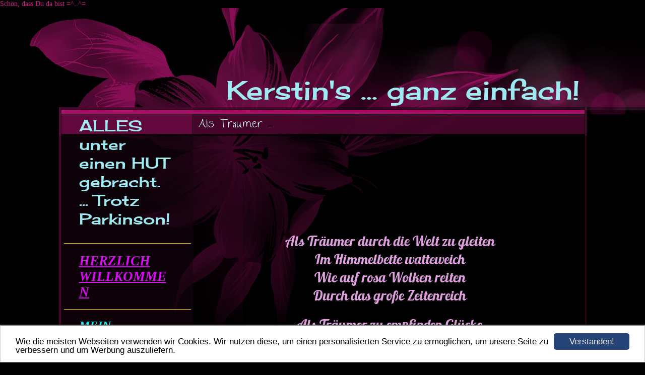

--- FILE ---
content_type: text/html; charset=UTF-8
request_url: https://kerstin--davidsen.de/gedichte-die-vor-2015-entstanden/als-traeumer.html
body_size: 13604
content:
<!DOCTYPE HTML PUBLIC "-//W3C//DTD HTML 4.01 Transitional//EN" "http://www.w3.org/TR/html4/loose.dtd">
<html>
<head>
	<script>var localizationContent = [];</script><link rel="stylesheet" type="text/css" href="/assets/css/jquery-ui-1.11.4.custom.min.css" />
<link rel="stylesheet" type="text/css" href="/css/froala_style.min.css" />
<link rel="stylesheet" type="text/css" href="/assets/css/font-awesome.min.css" />
<link rel="stylesheet" type="text/css" href="/assets/css/contentLayout.css" />
<script src="/assets/js/jquery-1.10.2.min.js"></script>
<script src="/assets/js/jquery.i18n.min.js"></script>
<script src="/assets/js/setLocalizations.js"></script>
<script src="/assets/js/jquery-ui-1.11.4.min.js"></script>
<script src="/js/owner_check.js"></script>
<script src="/assets/js/main_functions.js"></script>
<script src="/assets/js/gimmicks/js_s5.js"></script>
<script src="/assets/js/cookieconsent.latest.min.js"></script>
<script type="text/javascript">
(function($, window, document, undefined) {
            $(document).ready(function() {
                  $('body').ownerCheck({
                        'url':   'https://admin.hpage.com/',
                        'token': '[base64]'
                  });
            });
        })(jQuery, window, document);
var referrer;

referrer = encodeURI(document.referrer);
if (typeof(referrer) == 'undefined')
referrer = encodeURI(top.document.referrer);

referrer = referrer.split('&').join('[and]');

document.write('<script src="/get_statistics.php?screen_width='+screen.width+'&screen_height='+screen.height+'&referrer='+referrer+'&request_uv_id=1560446959"><\/script>');
window.cookieconsent_options = {
            learnMore: 'Weitere Informationen',
            link: '',
            message: 'Wie die meisten Webseiten verwenden wir Cookies. Wir nutzen diese, um einen personalisierten Service zu ermöglichen, um unsere Seite zu verbessern und um Werbung auszuliefern.',
            dismiss: 'Verstanden!',
            theme: '/assets/css/cookie_consent/light-bottom.custom.css'
      };
</script><meta http-equiv="content-language" content="de"><title>Kerstin&#039;s ... ganz einfach!</title>
<meta http-equiv="content-type" content="text/html; charset=UTF-8">
<meta name="keywords" content="Kerstin, Selbsthilfegruppe Parkinson, Diagnose Parkinson, Hamburg, 2011, Erwerbsminderungsrente, Gedichte, Hand OP, Morbus Parkinson, Krankheit, positives Denken,DIN-A5,Papier, Erkrankung, Radiergummi, Zeichnungen, schwarz-weiss, Gedichte, skizzieren, Tiere, Bleistift, Parkinson, Diagnose, ">
<meta name="description" content="Als 48 j&auml;hrige Frau bekam ich die Diagnose Parkinson. Zus&auml;tzlich zum Raynaud-Syndrom und Ganglien an den Fingern, im Zusammenspiel mit noch anderen Beschwerden, schwer zu begreifen. Ich fing an Gedichte zu schreiben, B&uuml;cher zu ver&ouml;ffentlichen und mit Bleistift zu zeichnen. Inzwischen habe ich eine Erwerbsminderungsrentebeantragt.">
<meta name="robots" content="index, follow">
<meta name="google-site-verification" content="2MkkiUxuefrEMeAwESCqR-xa8UVdOLgispRPRaEbTzo">
<meta name="msvalidate.01" content="D2F9DD833FB442DB771C98B86E50B59E">
<link rel="stylesheet" href="/templates/media/0666/css/style.css" type="text/css">
<link rel="stylesheet" href="/main.css?p=def50200abc076ba9437dc43cbbbaab6656a8c6fa0991d4cbc4f152b6934a1a46b16363b69241b0b9ea128c88020a66d34809548a220833f224cd50b059e0fb9aaa2106033d72fe10357a7f7b549ec9192a8f04cd4341329ea6439" type="text/css">
<link rel="icon" href="https://file2.hpage.com/013492/81/bilder/kerstin1.ico" type="image/x-icon">
<link rel="shortcut icon" href="https://file2.hpage.com/013492/81/bilder/kerstin1.ico" type="image/x-icon">
<head> Schön, dass Du da bist   =^..^=      </head>
</head>
<body>

	<div id="bg">
		<div class="wrapper">
			<div class="head">
			<div class="header">
				<div class="title" id="logo"><span style="font-family: Cherry Cream Soda; font-size: 40pt; color: #9eeaf0">Kerstin's ... ganz einfach!</span></div>
			</div>
		</div>
		<div class="page">
			<div id="content_top"></div>
			<div class="navigation">
				<div class="navi">
					<div class="navi_head">
						<span style="font-family: Cherry Cream Soda; font-size: 24pt; color: #9eeaf0">ALLES unter einen HUT gebracht. ... Trotz Parkinson!</span>					</div>
					<div class="navi_content">
						<ul>
                            <li class="menu menu_separator"><hr style="height: 1px; border: none; border-top: 1px solid #ffcc00"/></li><li class="menu"><a target="_self" href="/herzlich-willkommen.html"><span style="font-size: 20pt; color: #D70CF2; font-weight: bold; font-style: italic; text-decoration: underline">HERZLICH WILLKOMMEN</span></a></li><li class="menu menu_separator"><hr style="height: 1px; border: none; border-top: 1px solid #ffcc00"/></li><li class="menu"><a target="_self" href="/guestbook.html"><span style="font-size: 18pt; color: #16EDF5; font-weight: bold; font-style: italic; text-decoration: underline">MEIN GÄSTEBUCH</span></a></li><li class="menu menu_separator"><hr style="height: 1px; border: none; border-top: 1px solid #ffcc00"/></li><li class="menu"><a target="_self" href="/kontakt.html"><span style="font-size: 18pt; color: #FFCC00; font-weight: bold; font-style: italic; text-decoration: underline">HIER GEHT's ZUM KONTAKT</span></a></li><li class="menu menu_separator"><hr style="height: 1px; border: none; border-top: 1px solid #FFCC00"/></li><li class="menu"><a target="_self" href="/alles-zum-mitnehmen.html"><span style="font-size: 18pt; color: #44E813; font-weight: bold; font-style: italic; text-decoration: underline">ALLES ZUM MITNEHMEN</span></a></li><li class="menu menu_separator"><hr style="height: 1px; border: none; border-top: 1px solid #ffcc00"/></li><li class="menu menu_heading"><span style="font-size: 16pt; color: #F05B85; font-weight: bold; font-style: italic; text-decoration: underline">TAGESAKTUELL UND BRANDNEU</span></li><li class="menu"><a onclick="javascript:submenu('submenu_5894272'); return false;" href="#"><span style="font-size: 10pt; color: #F05B85; font-weight: bold; font-style: italic">Hier findet Ihr die frischen Beiträge</span></a></li><li class="menu submenu_item submenu_5894272" style="display: none;"><a target="_self" href="/wie-im-nirvana-meines-ichs.html" ><span style="font-size: 12pt; font-weight: bold; font-style: italic">Wie im Nirvana meines Ichs</span></a></li><li class="menu submenu_item submenu_5894272" style="display: none;"><a target="_self" href="/vermissen.html" ><span style="font-size: 12pt; font-weight: bold; font-style: italic">Vermissen</span></a></li><li class="menu submenu_item submenu_5894272" style="display: none;"><a target="_self" href="/muttertag-2021.html" ><span style="font-size: 12pt; font-weight: bold; font-style: italic">Muttertag 2021</span></a></li><li class="menu submenu_item submenu_5894272" style="display: none;"><a target="_self" href="/rueckblick-2020.html" ><span style="font-size: 12pt; font-weight: bold; font-style: italic">Rückblick 2020</span></a></li><li class="menu submenu_item submenu_5894272" style="display: none;"><a target="_self" href="/neues-design.html" ><span style="font-size: 12pt; font-weight: bold; font-style: italic">Neues Design</span></a></li><li class="menu submenu_item submenu_5894272" style="display: none;"><a target="_self" href="/alles-wird-gut.html" ><span style="font-size: 12pt; font-weight: bold; font-style: italic">Alles wird gut</span></a></li><li class="menu submenu_item submenu_5894272" style="display: none;"><a target="_self" href="/und-dass-da-ein-engel-ist.html" ><span style="font-size: 12pt; font-weight: bold; font-style: italic">Und dass da ein Engel ist</span></a></li><li class="menu submenu_item submenu_5894272" style="display: none;"><a target="_self" href="/oh-eine-knospe-fruehling-im-darm-.html" ><span style="font-size: 12pt; font-weight: bold; font-style: italic">Oh, eine Knospe! Frühling im Darm ...</span></a></li><li class="menu submenu_item submenu_5894272" style="display: none;"><a target="_self" href="/das-faengt-ja-gut-an.html" ><span style="font-size: 12pt; font-weight: bold; font-style: italic">Das fängt ja gut an</span></a></li><li class="menu submenu_item submenu_5894272" style="display: none;"><a target="_self" href="/auf-meinem-kurzen-weg-ins-glueck.html" ><span style="font-size: 12pt; font-weight: bold; font-style: italic">Auf meinem kurzen Weg ins Glück</span></a></li><li class="menu menu_separator"><hr style="height: 1px; border: none; border-top: 1px solid #ffcc00"/></li><li class="menu menu_heading"><span style="font-size: 16pt; color: #EB901A; font-weight: bold; font-style: italic; text-decoration: underline">BERUFSFINDUNG & ARBEITS- ERPROBUNG 2015</span></li><li class="menu"><a onclick="javascript:submenu('submenu_5894268'); return false;" href="#"><span style="font-size: 10pt; color: #EB901A; font-weight: bold; font-style: italic">Tagebuch zur Berufsfindung</span></a></li><li class="menu submenu_item submenu_5894268" style="display: none;"><a target="_self" href="/tagebuch-zur-berufsfindung/in-2-tagen-geht-es-los.html" ><span style="font-size: 12pt; font-weight: bold; font-style: italic">In 2 Tagen geht es los</span></a></li><li class="menu submenu_item submenu_5894268" style="display: none;"><a target="_self" href="/tagebuch-zur-berufsfindung/morgen-geht-es-also-los.html" ><span style="font-size: 12pt; font-weight: bold; font-style: italic">Morgen geht es also los ...</span></a></li><li class="menu submenu_item submenu_5894268" style="display: none;"><a target="_self" href="/tagebuch-zur-berufsfindung/montag-den-23112015.html" ><span style="font-size: 12pt; font-weight: bold; font-style: italic">Montag, den 23.11.2015</span></a></li><li class="menu submenu_item submenu_5894268" style="display: none;"><a target="_self" href="/tagebuch-zur-berufsfindung/dienstag-den-24112015.html" ><span style="font-size: 12pt; font-weight: bold; font-style: italic">Dienstag, den 24.11.2015</span></a></li><li class="menu submenu_item submenu_5894268" style="display: none;"><a target="_self" href="/tagebuch-zur-berufsfindung/mittwoch-den-25112015.html" ><span style="font-size: 12pt; font-weight: bold; font-style: italic">Mittwoch, den 25.11.2015</span></a></li><li class="menu submenu_item submenu_5894268" style="display: none;"><a target="_self" href="/tagebuch-zur-berufsfindung/donnerstag-den-26112015.html" ><span style="font-size: 12pt; font-weight: bold; font-style: italic">Donnerstag, den 26.11.2015</span></a></li><li class="menu submenu_item submenu_5894268" style="display: none;"><a target="_self" href="/tagebuch-zur-berufsfindung/freitag-den-27112015.html" ><span style="font-size: 12pt; font-weight: bold; font-style: italic">Freitag, den 27.11.2015</span></a></li><li class="menu submenu_item submenu_5894268" style="display: none;"><a target="_self" href="/montag-den-30112011.html" ><span style="font-size: 12pt; font-weight: bold; font-style: italic">Montag, den 30.11.2011</span></a></li><li class="menu submenu_item submenu_5894268" style="display: none;"><a target="_self" href="/dienstag-den-01122015.html" ><span style="font-size: 12pt; font-weight: bold; font-style: italic">Dienstag, den 01.12.2015</span></a></li><li class="menu submenu_item submenu_5894268" style="display: none;"><a target="_self" href="/mittwoch-den-02122015.html" ><span style="font-size: 12pt; font-weight: bold; font-style: italic">Mittwoch, den 02.12.2015</span></a></li><li class="menu submenu_item submenu_5894268" style="display: none;"><a target="_self" href="/donnerstag-den-03122015.html" ><span style="font-size: 12pt; font-weight: bold; font-style: italic">Donnerstag, den 03.12.2015</span></a></li><li class="menu menu_separator"><hr style="height: 1px; border: none; border-top: 1px solid #ffcc00"/></li><li class="menu menu_heading"><span style="font-size: 16pt; color: #CA87DE; font-weight: bold; font-style: italic; text-decoration: underline">PARKINSON KOMPLEX BEHANDLUNG 2015</span></li><li class="menu"><a onclick="javascript:submenu('submenu_5894270'); return false;" href="#"><span style="font-size: 10pt; color: #CA87DE; font-weight: bold; font-style: italic">Tagebuch Parkinson Komplexbehandlung</span></a></li><li class="menu submenu_item submenu_5894270" style="display: none;"><a target="_self" href="/tagebuch-parkinson-komplexbehandlung/noch-2-tage-hin.html" ><span style="font-size: 12pt; font-weight: bold; font-style: italic">Noch 2 Tage hin</span></a></li><li class="menu submenu_item submenu_5894270" style="display: none;"><a target="_self" href="/tagebuch-parkinson-komplexbehandlung/noch-eine-nacht-zuhause.html" ><span style="font-size: 12pt; font-weight: bold; font-style: italic">Noch eine Nacht Zuhause</span></a></li><li class="menu submenu_item submenu_5894270" style="display: none;"><a target="_self" href="/tagebuch-parkinson-komplexbehandlung/dienstag-der-03112015.html" ><span style="font-size: 12pt; font-weight: bold; font-style: italic">Dienstag, der 03.11.2015</span></a></li><li class="menu submenu_item submenu_5894270" style="display: none;"><a target="_self" href="/tagebuch-parkinson-komplexbehandlung/mittwoch-der-04112015.html" ><span style="font-size: 12pt; font-weight: bold; font-style: italic">Mittwoch, der 04.11.2015</span></a></li><li class="menu submenu_item submenu_5894270" style="display: none;"><a target="_self" href="/tagebuch-parkinson-komplexbehandlung/donnerstag-den-05112015.html" ><span style="font-size: 12pt; font-weight: bold; font-style: italic">Donnerstag, den 05.11.2015</span></a></li><li class="menu submenu_item submenu_5894270" style="display: none;"><a target="_self" href="/tagebuch-parkinson-komplexbehandlung/freitag-den-06112015.html" ><span style="font-size: 12pt; font-weight: bold; font-style: italic">Freitag, den 06.11.2015</span></a></li><li class="menu submenu_item submenu_5894270" style="display: none;"><a target="_self" href="/tagebuch-parkinson-komplexbehandlung/samstag-den-07112015.html" ><span style="font-size: 12pt; font-weight: bold; font-style: italic">Samstag, den 07.11.2015</span></a></li><li class="menu submenu_item submenu_5894270" style="display: none;"><a target="_self" href="/tagebuch-parkinson-komplexbehandlung/sonntag-den-08112015.html" ><span style="font-size: 12pt; font-weight: bold; font-style: italic">Sonntag, den 08.11.2015</span></a></li><li class="menu submenu_item submenu_5894270" style="display: none;"><a target="_self" href="/tagebuch-parkinson-komplexbehandlung/montag-den-09112015.html" ><span style="font-size: 12pt; font-weight: bold; font-style: italic">Montag, den 09.11.2015</span></a></li><li class="menu submenu_item submenu_5894270" style="display: none;"><a target="_self" href="/tagebuch-parkinson-komplexbehandlung/dienstag-den-10112015.html" ><span style="font-size: 12pt; font-weight: bold; font-style: italic">Dienstag, den 10.11.2015</span></a></li><li class="menu submenu_item submenu_5894270" style="display: none;"><a target="_self" href="/tagebuch-parkinson-komplexbehandlung/mittwoch-den-11112015.html" ><span style="font-size: 12pt; font-weight: bold; font-style: italic">Mittwoch, den 11.11.2015</span></a></li><li class="menu submenu_item submenu_5894270" style="display: none;"><a target="_self" href="/tagebuch-parkinson-komplexbehandlung/donnerstag-den-12112015.html" ><span style="font-size: 12pt; font-weight: bold; font-style: italic">Donnerstag, den 12.11.2015</span></a></li><li class="menu submenu_item submenu_5894270" style="display: none;"><a target="_self" href="/tagebuch-parkinson-komplexbehandlung/freitag-den-13112015.html" ><span style="font-size: 12pt; font-weight: bold; font-style: italic">Freitag, den 13.11.2015</span></a></li><li class="menu submenu_item submenu_5894270" style="display: none;"><a target="_self" href="/tagebuch-parkinson-komplexbehandlung/samstag-den-14112015.html" ><span style="font-size: 12pt; font-weight: bold; font-style: italic">Samstag, den 14.11.2015</span></a></li><li class="menu submenu_item submenu_5894270" style="display: none;"><a target="_self" href="/tagebuch-parkinson-komplexbehandlung/sonntag-den-15112015.html" ><span style="font-size: 12pt; font-weight: bold; font-style: italic">Sonntag, den 15.11.2015</span></a></li><li class="menu submenu_item submenu_5894270" style="display: none;"><a target="_self" href="/tagebuch-parkinson-komplexbehandlung/montag-den-16112015.html" ><span style="font-size: 12pt; font-weight: bold; font-style: italic">Montag, den 16.11.2015</span></a></li><li class="menu submenu_item submenu_5894270" style="display: none;"><a target="_self" href="/tagebuch-parkinson-komplexbehandlung/dienstag-den-17112015.html" ><span style="font-size: 12pt; font-weight: bold; font-style: italic">Dienstag, den 17.11.2015</span></a></li><li class="menu submenu_item submenu_5894270" style="display: none;"><a target="_self" href="/tagebuch-parkinson-komplexbehandlung/mittwoch-den-18112015.html" ><span style="font-size: 12pt; font-weight: bold; font-style: italic">Mittwoch, den 18.11.2015</span></a></li><li class="menu submenu_item submenu_5894270" style="display: none;"><a target="_self" href="/tagebuch-parkinson-komplexbehandlung/samstag-den-21112015.html" ><span style="font-size: 12pt; font-weight: bold; font-style: italic">Samstag, den 21.11.2015</span></a></li><li class="menu menu_separator"><hr style="height: 1px; border: none; border-top: 1px solid #ffcc00"/></li><li class="menu menu_heading"><span style="font-size: 16pt; color: #98BEE3; font-weight: bold; font-style: italic; text-decoration: underline">WICHTIGE ANLAUFSTELLEN</span></li><li class="menu"><a onclick="javascript:submenu('submenu_5894274'); return false;" href="#"><span style="font-size: 10pt; color: #98BEE3; font-weight: bold; font-style: italic">Hier findet Ihr Information über Vereine und Selbsthilfegruppen</span></a></li><li class="menu submenu_item submenu_5894274" style="display: none;"><a target="_self" href="/hier-findet-ihr-information-ueber-vereine-und-selbsthilfegruppen/der-verein-und-selbsthilfe-gruppe-jup-jung-und-parkinson.html" ><span style="font-size: 12pt; font-weight: bold; font-style: italic">Der Verein und Selbsthilfe-Gruppe JuP. Jung und Parkinson!</span></a></li><li class="menu submenu_item submenu_5894274" style="display: none;"><a target="_self" href="/hier-findet-ihr-information-ueber-vereine-und-selbsthilfegruppen/neue-anlaufstelle-fuer-parkinsonerkrankte-in-papenburg.html" ><span style="font-size: 12pt; font-weight: bold; font-style: italic">Neue Anlaufstelle für Parkinsonerkrankte in Papenburg</span></a></li><li class="menu submenu_item submenu_5894274" style="display: none;"><a target="_self" href="/hier-findet-ihr-information-ueber-vereine-und-selbsthilfegruppen/balance-mit-schlagseite.html" ><span style="font-size: 12pt; font-weight: bold; font-style: italic">Balance mit Schlagseite</span></a></li><li class="menu menu_separator"><hr style="height: 1px; border: none; border-top: 1px solid #ffcc00"/></li><li class="menu menu_heading"><span style="font-size: 16pt; color: #6468E8; font-weight: bold; font-style: italic; text-decoration: underline">HIER STEHT ETWAS VON MIR UND MEINEM LEBEN</span></li><li class="menu"><a onclick="javascript:submenu('submenu_5894276'); return false;" href="#"><span style="font-size: 10pt; color: #6468E8; font-weight: bold; font-style: italic">Meine Biografie</span></a></li><li class="menu submenu_item submenu_5894276" style="display: none;"><a target="_self" href="/meine-biografie/das-bin-ich.html" ><span style="font-size: 12pt; font-weight: bold; font-style: italic">Das bin ich ...</span></a></li><li class="menu submenu_item submenu_5894276" style="display: none;"><a target="_self" href="/meine-biografie/hier-bin-ich-auch-zu-finden.html" ><span style="font-size: 12pt; font-weight: bold; font-style: italic">Hier bin ich auch zu finden ....</span></a></li><li class="menu submenu_item submenu_5894276" style="display: none;"><a target="_self" href="/meine-biografie/abschied.html" ><span style="font-size: 12pt; font-weight: bold; font-style: italic">Abschied ...</span></a></li><li class="menu submenu_item submenu_5894276" style="display: none;"><a target="_self" href="/meine-biografie/empty.html" ><span style="font-size: 12pt; font-weight: bold; font-style: italic">.....</span></a></li><li class="menu submenu_item submenu_5894276" style="display: none;"><a target="_self" href="/meine-biografie/bald-vorbei.html" ><span style="font-size: 12pt; font-weight: bold; font-style: italic">Bald vorbei ...</span></a></li><li class="menu submenu_item submenu_5894276" style="display: none;"><a target="_self" href="/meine-biografie/und-jetzt.html" ><span style="font-size: 12pt; font-weight: bold; font-style: italic">Und jetzt?</span></a></li><li class="menu submenu_item submenu_5894276" style="display: none;"><a target="_self" href="/meine-biografie/geschafft-ewige-ruh.html" ><span style="font-size: 12pt; font-weight: bold; font-style: italic">Geschafft ... Ewige Ruh'</span></a></li><li class="menu submenu_item submenu_5894276" style="display: none;"><a target="_self" href="/meine-biografie/manchmal-gehen.html" ><span style="font-size: 12pt; font-weight: bold; font-style: italic">Manchmal ... gehen</span></a></li><li class="menu submenu_item submenu_5894276" style="display: none;"><a target="_self" href="/meine-biografie/genau-zu-dieser-zeit.html" ><span style="font-size: 12pt; font-weight: bold; font-style: italic">Genau zu dieser Zeit</span></a></li><li class="menu"><a onclick="javascript:submenu('submenu_5894277'); return false;" href="#"><span style="font-size: 10pt; color: #6468E8; font-weight: bold; font-style: italic">Mein Jahr 2014</span></a></li><li class="menu submenu_item submenu_5894277" style="display: none;"><a target="_self" href="/mein-jahr-2014/mein-jahr-2014.html" ><span style="font-size: 12pt; font-weight: bold; font-style: italic">Mein Jahr 2014</span></a></li><li class="menu submenu_item submenu_5894277" style="display: none;"><a target="_self" href="/mein-jahr-2014/mein-jahr-geht-noch-weiter.html" ><span style="font-size: 12pt; font-weight: bold; font-style: italic">Mein Jahr geht noch weiter ...</span></a></li><li class="menu submenu_item submenu_5894277" style="display: none;"><a target="_self" href="/mein-jahr-2014/mein-jahr-hoert-nicht-auf.html" ><span style="font-size: 12pt; font-weight: bold; font-style: italic">Mein Jahr .... hört nicht auf</span></a></li><li class="menu submenu_item submenu_5894277" style="display: none;"><a target="_self" href="/mein-jahr-2014/mein-jahr-laeuft-weiter.html" ><span style="font-size: 12pt; font-weight: bold; font-style: italic">Mein Jahr läuft weiter ...</span></a></li><li class="menu submenu_item submenu_5894277" style="display: none;"><a target="_self" href="/mein-jahr-2014/bitte-ausfuellen.html" ><span style="font-size: 12pt; font-weight: bold; font-style: italic">.... bitte ausfüllen ....</span></a></li><li class="menu submenu_item submenu_5894277" style="display: none;"><a target="_self" href="/mein-jahr-2014/meine-aktuelle-situation.html" ><span style="font-size: 12pt; font-weight: bold; font-style: italic">Meine aktuelle Situation!</span></a></li><li class="menu submenu_item submenu_5894277" style="display: none;"><a target="_self" href="/mein-jahr-2014/meine-naechte-auf-der-probe-matratze.html" ><span style="font-size: 12pt; font-weight: bold; font-style: italic">Meine Nächte auf der Probe-Matratze ...</span></a></li><li class="menu submenu_item submenu_5894277" style="display: none;"><a target="_self" href="/mein-jahr-2014/und-wieder-eine-op-mehr.html" ><span style="font-size: 12pt; font-weight: bold; font-style: italic">Und wieder eine OP mehr ...</span></a></li><li class="menu submenu_item submenu_5894277" style="display: none;"><a target="_self" href="/mein-jahr-2014/op-ueberstanden.html" ><span style="font-size: 12pt; font-weight: bold; font-style: italic">OP überstanden ...</span></a></li><li class="menu submenu_item submenu_5894277" style="display: none;"><a target="_self" href="/mein-jahr-2014/die-hand-wird-schon-wieder.html" ><span style="font-size: 12pt; font-weight: bold; font-style: italic">Die Hand wird schon wieder ...</span></a></li><li class="menu"><a onclick="javascript:submenu('submenu_5894278'); return false;" href="#"><span style="font-size: 10pt; color: #6468E8; font-weight: bold; font-style: italic">Mein Jahr 2015</span></a></li><li class="menu submenu_item submenu_5894278" style="display: none;"><a target="_self" href="/mein-jahr-2015/tagesbericht-vom-12012015.html" ><span style="font-size: 12pt; font-weight: bold; font-style: italic">Tagesbericht vom 12.01.2015</span></a></li><li class="menu submenu_item submenu_5894278" style="display: none;"><a target="_self" href="/mein-jahr-2015/und-immer-diese-schmerzen.html" ><span style="font-size: 12pt; font-weight: bold; font-style: italic">Und immer diese Schmerzen</span></a></li><li class="menu submenu_item submenu_5894278" style="display: none;"><a target="_self" href="/mein-jahr-2015/es-geht-mir-nicht-gut.html" ><span style="font-size: 12pt; font-weight: bold; font-style: italic">Es geht mir nicht gut</span></a></li><li class="menu submenu_item submenu_5894278" style="display: none;"><a target="_self" href="/mein-jahr-2015/krank-ganz-normal-krank.html" ><span style="font-size: 12pt; font-weight: bold; font-style: italic">Krank, ganz normal krank!</span></a></li><li class="menu submenu_item submenu_5894278" style="display: none;"><a target="_self" href="/mein-jahr-2015/es-geht-ja-irgendwie-weiter.html" ><span style="font-size: 12pt; font-weight: bold; font-style: italic">Es geht ja irgendwie weiter</span></a></li><li class="menu submenu_item submenu_5894278" style="display: none;"><a target="_self" href="/mein-jahr-2015/urlaub.html" ><span style="font-size: 12pt; font-weight: bold; font-style: italic">Urlaub ...</span></a></li><li class="menu submenu_item submenu_5894278" style="display: none;"><a target="_self" href="/mein-jahr-2015/einfach-nur-geniessen.html" ><span style="font-size: 12pt; font-weight: bold; font-style: italic">Einfach nur genießen ...</span></a></li><li class="menu submenu_item submenu_5894278" style="display: none;"><a target="_self" href="/mein-jahr-2015/eine-woche-noch.html" ><span style="font-size: 12pt; font-weight: bold; font-style: italic">Eine Woche noch ...</span></a></li><li class="menu submenu_item submenu_5894278" style="display: none;"><a target="_self" href="/mein-jahr-2015/im-telemaco.html" ><span style="font-size: 12pt; font-weight: bold; font-style: italic">Im Telémaco ......</span></a></li><li class="menu submenu_item submenu_5894278" style="display: none;"><a target="_self" href="/mein-jahr-2015/wieder-ein-neues-medikament.html" ><span style="font-size: 12pt; font-weight: bold; font-style: italic">Wieder ein neues Medikament ...</span></a></li><li class="menu submenu_item submenu_5894278" style="display: none;"><a target="_self" href="/mein-jahr-2015/wirkt-es-nun.html" ><span style="font-size: 12pt; font-weight: bold; font-style: italic">Wirkt es nun?</span></a></li><li class="menu submenu_item submenu_5894278" style="display: none;"><a target="_self" href="/mein-jahr-2015/taegliches-drama.html" ><span style="font-size: 12pt; font-weight: bold; font-style: italic">Tägliches Drama</span></a></li><li class="menu submenu_item submenu_5894278" style="display: none;"><a target="_self" href="/mein-jahr-2015/medikamentierung-nicht-optimal.html" ><span style="font-size: 12pt; font-weight: bold; font-style: italic">Medikamentierung nicht optimal</span></a></li><li class="menu submenu_item submenu_5894278" style="display: none;"><a target="_self" href="/mein-jahr-2015/endlich-wieder-zur-krankengymnastik.html" ><span style="font-size: 12pt; font-weight: bold; font-style: italic">Endlich wieder zur Krankengymnastik</span></a></li><li class="menu submenu_item submenu_5894278" style="display: none;"><a target="_self" href="/mein-jahr-2015/pfingsten.html" ><span style="font-size: 12pt; font-weight: bold; font-style: italic">Pfingsten ...</span></a></li><li class="menu submenu_item submenu_5894278" style="display: none;"><a target="_self" href="/mein-jahr-2015/ich-moechte-so-gerne-meine-kollegen-besuchen.html" ><span style="font-size: 12pt; font-weight: bold; font-style: italic">Ich möchte so gerne meine Kollegen besuchen</span></a></li><li class="menu submenu_item submenu_5894278" style="display: none;"><a target="_self" href="/mein-jahr-2015/und-wieder-was-veraendern.html" ><span style="font-size: 12pt; font-weight: bold; font-style: italic">Und wieder was verändern ...</span></a></li><li class="menu submenu_item submenu_5894278" style="display: none;"><a target="_self" href="/mein-jahr-2015/endlich-mal-wieder-geschlafen.html" ><span style="font-size: 12pt; font-weight: bold; font-style: italic">Endlich mal wieder geschlafen</span></a></li><li class="menu submenu_item submenu_5894278" style="display: none;"><a target="_self" href="/mein-jahr-2015/ereignisreich.html" ><span style="font-size: 12pt; font-weight: bold; font-style: italic">Ereignisreich</span></a></li><li class="menu submenu_item submenu_5894278" style="display: none;"><a target="_self" href="/mein-jahr-2015/morgen-habe-ich-geburtstag.html" ><span style="font-size: 12pt; font-weight: bold; font-style: italic">Morgen habe ich Geburtstag ..</span></a></li><li class="menu submenu_item submenu_5894278" style="display: none;"><a target="_self" href="/mein-jahr-2015/zu-heiss.html" ><span style="font-size: 12pt; font-weight: bold; font-style: italic">Zu heiss</span></a></li><li class="menu submenu_item submenu_5894278" style="display: none;"><a target="_self" href="/mein-jahr-2015/immer-wieder-umstellen.html" ><span style="font-size: 12pt; font-weight: bold; font-style: italic">Immer wieder umstellen ...</span></a></li><li class="menu submenu_item submenu_5894278" style="display: none;"><a target="_self" href="/mein-jahr-2015/wo-bin-ich-bloss-mit-meinen-gedanken.html" ><span style="font-size: 12pt; font-weight: bold; font-style: italic">Wo bin ich bloß mit meinen Gedanken ...</span></a></li><li class="menu submenu_item submenu_5894278" style="display: none;"><a target="_self" href="/mein-jahr-2015/antibiotika.html" ><span style="font-size: 12pt; font-weight: bold; font-style: italic">Antibiotika ...</span></a></li><li class="menu submenu_item submenu_5894278" style="display: none;"><a target="_self" href="/mein-jahr-2015/antidepressiva.html" ><span style="font-size: 12pt; font-weight: bold; font-style: italic">Antidepressiva ...</span></a></li><li class="menu submenu_item submenu_5894278" style="display: none;"><a target="_self" href="/mein-jahr-2015/heute-geht-es-mir-gut.html" ><span style="font-size: 12pt; font-weight: bold; font-style: italic">Heute geht es mir gut</span></a></li><li class="menu submenu_item submenu_5894278" style="display: none;"><a target="_self" href="/mein-jahr-2015/das-wetter-ist-unberechenbar.html" ><span style="font-size: 12pt; font-weight: bold; font-style: italic">Das Wetter ist unberechenbar</span></a></li><li class="menu submenu_item submenu_5894278" style="display: none;"><a target="_self" href="/mein-jahr-2015/erneute-akut-reha.html" ><span style="font-size: 12pt; font-weight: bold; font-style: italic">Erneute Akut-Reha</span></a></li><li class="menu submenu_item submenu_5894278" style="display: none;"><a target="_self" href="/hier-findet-ihr-die-frischen-beitraege/bibliothek-deutschsprachiger-gedichte.html" ><span style="font-size: 12pt; font-weight: bold; font-style: italic">Bibliothek deutschsprachiger Gedichte</span></a></li><li class="menu submenu_item submenu_5894278" style="display: none;"><a target="_self" href="/hier-findet-ihr-die-frischen-beitraege/neuer-verdacht.html" ><span style="font-size: 12pt; font-weight: bold; font-style: italic">Neuer Verdacht</span></a></li><li class="menu submenu_item submenu_5894278" style="display: none;"><a target="_self" href="/nahtlosregelung.html" ><span style="font-size: 12pt; font-weight: bold; font-style: italic">Nahtlosregelung</span></a></li><li class="menu submenu_item submenu_5894278" style="display: none;"><a target="_self" href="/termin-marfan-sprechstunde.html" ><span style="font-size: 12pt; font-weight: bold; font-style: italic">Termin Marfan-Sprechstunde</span></a></li><li class="menu submenu_item submenu_5894278" style="display: none;"><a target="_self" href="/es-weihnachtet-sehr.html" ><span style="font-size: 12pt; font-weight: bold; font-style: italic">Es weihnachtet sehr</span></a></li><li class="menu"><a onclick="javascript:submenu('submenu_6462851'); return false;" href="#"><span style="font-size: 10pt; color: #6468e8; font-weight: bold; font-style: italic">Mein Jahr 2016</span></a></li><li class="menu submenu_item submenu_6462851" style="display: none;"><a target="_self" href="/darmspiegelung.html" ><span style="font-size: 12pt; font-weight: bold; font-style: italic">Darmspiegelung</span></a></li><li class="menu submenu_item submenu_6462851" style="display: none;"><a target="_self" href="/darmspiegelung-2-teil.html" ><span style="font-size: 12pt; font-weight: bold; font-style: italic">Darmspiegelung 2. Teil</span></a></li><li class="menu submenu_item submenu_6462851" style="display: none;"><a target="_self" href="/fruehling.html" ><span style="font-size: 12pt; font-weight: bold; font-style: italic">Frühling</span></a></li><li class="menu submenu_item submenu_6462851" style="display: none;"><a target="_self" href="/autorin-kerstin-davidsen.html" ><span style="font-size: 12pt; font-weight: bold; font-style: italic">Autorin Kerstin Davidsen</span></a></li><li class="menu submenu_item submenu_6462851" style="display: none;"><a target="_self" href="/bombenstimmung.html" ><span style="font-size: 12pt; font-weight: bold; font-style: italic">Bombenstimmung?</span></a></li><li class="menu submenu_item submenu_6462851" style="display: none;"><a target="_self" href="/welt-parkinson-tag.html" ><span style="font-size: 12pt; font-weight: bold; font-style: italic">Welt-Parkinson-Tag</span></a></li><li class="menu submenu_item submenu_6462851" style="display: none;"><a target="_self" href="/gomera-2016.html" ><span style="font-size: 12pt; font-weight: bold; font-style: italic">Gomera 2016</span></a></li><li class="menu submenu_item submenu_6462851" style="display: none;"><a target="_self" href="/marfan.html" ><span style="font-size: 12pt; font-weight: bold; font-style: italic">Marfan?</span></a></li><li class="menu submenu_item submenu_6462851" style="display: none;"><a target="_self" href="/doch-marfan.html" ><span style="font-size: 12pt; font-weight: bold; font-style: italic">Doch Marfan?</span></a></li><li class="menu submenu_item submenu_6462851" style="display: none;"><a target="_self" href="/genanalyse-in-bezug-auf-marfan.html" ><span style="font-size: 12pt; font-weight: bold; font-style: italic">Genanalyse in Bezug auf Marfan</span></a></li><li class="menu submenu_item submenu_6462851" style="display: none;"><a target="_self" href="/wechseljahre.html" ><span style="font-size: 12pt; font-weight: bold; font-style: italic">Wechseljahre</span></a></li><li class="menu submenu_item submenu_6462851" style="display: none;"><a target="_self" href="/ergotherapiestricken.html" ><span style="font-size: 12pt; font-weight: bold; font-style: italic">Ergotherapie Stricken</span></a></li><li class="menu submenu_item submenu_6462851" style="display: none;"><a target="_self" href="/zufrueh.html" ><span style="font-size: 12pt; font-weight: bold; font-style: italic">Zu früh ...</span></a></li><li class="menu submenu_item submenu_6462851" style="display: none;"><a target="_self" href="/1advent2016.html" ><span style="font-size: 12pt; font-weight: bold; font-style: italic">1. Advent 2016</span></a></li><li class="menu submenu_item submenu_6462851" style="display: none;"><a target="_self" href="/zwischendenjahren.html" ><span style="font-size: 12pt; font-weight: bold; font-style: italic">Zwischen den Jahren</span></a></li><li class="menu"><a onclick="javascript:submenu('submenu_6760110'); return false;" href="#"><span style="font-size: 10pt; color: #6468e8; font-weight: bold; font-style: italic">Mein Jahr 2017</span></a></li><li class="menu submenu_item submenu_6760110" style="display: none;"><a target="_self" href="/funktionsnachtwaesche.html" ><span style="font-size: 12pt; font-weight: bold; font-style: italic">Funktionsnachtwäsche</span></a></li><li class="menu submenu_item submenu_6760110" style="display: none;"><a target="_self" href="/fleckentfernung.html" ><span style="font-size: 12pt; font-weight: bold; font-style: italic">Fleckentfernung </span></a></li><li class="menu submenu_item submenu_6760110" style="display: none;"><a target="_self" href="/traeume.html" ><span style="font-size: 12pt; font-weight: bold; font-style: italic">Träume</span></a></li><li class="menu submenu_item submenu_6760110" style="display: none;"><a target="_self" href="/anruf.html" ><span style="font-size: 12pt; font-weight: bold; font-style: italic">Anruf</span></a></li><li class="menu submenu_item submenu_6760110" style="display: none;"><a target="_self" href="/daskannjaheiterwerden.html" ><span style="font-size: 12pt; font-weight: bold; font-style: italic">Das kann ja heiter werden</span></a></li><li class="menu submenu_item submenu_6760110" style="display: none;"><a target="_self" href="/allejahrewieder.html" ><span style="font-size: 12pt; font-weight: bold; font-style: italic">Alle Jahre wieder</span></a></li><li class="menu submenu_item submenu_6760110" style="display: none;"><a target="_self" href="/einblickindiesterne.html" ><span style="font-size: 12pt; font-weight: bold; font-style: italic">Ein Blick in die Sterne</span></a></li><li class="menu submenu_item submenu_6760110" style="display: none;"><a target="_self" href="/ichbekommenochmaleinenriss.html" ><span style="font-size: 12pt; font-weight: bold; font-style: italic">Ich bekomme noch mal einen Riss ...</span></a></li><li class="menu submenu_item submenu_6760110" style="display: none;"><a target="_self" href="/indieodervielmehrdaskniegezwungen.html" ><span style="font-size: 12pt; font-weight: bold; font-style: italic">In die oder vielmehr das Knie gezwungen</span></a></li><li class="menu submenu_item submenu_6760110" style="display: none;"><a target="_self" href="/kontrollebitte.html" ><span style="font-size: 12pt; font-weight: bold; font-style: italic">Kontrolle bitte</span></a></li><li class="menu submenu_item submenu_6760110" style="display: none;"><a target="_self" href="/dusktilldawn.html" ><span style="font-size: 12pt; font-weight: bold; font-style: italic">Dusk till Dawn</span></a></li><li class="menu submenu_item submenu_6760110" style="display: none;"><a target="_self" href="/alsautorinzumschreibenverpflichtet.html" ><span style="font-size: 12pt; font-weight: bold; font-style: italic">Als Autorin zum Schreiben verpflichtet</span></a></li><li class="menu"><a onclick="javascript:submenu('submenu_6968147'); return false;" href="#"><span style="font-size: 10pt; color: #6468e8; font-weight: bold; font-style: italic">Mein Jahr 2018</span></a></li><li class="menu submenu_item submenu_6968147" style="display: none;"><a target="_self" href="/schlaflosimschlaflabor.html" ><span style="font-size: 12pt; font-weight: bold; font-style: italic">Schlaflos im Schlaflabor?</span></a></li><li class="menu submenu_item submenu_6968147" style="display: none;"><a target="_self" href="/derfruehlinglaesstaufsichwarten.html" ><span style="font-size: 12pt; font-weight: bold; font-style: italic">Der Frühling läßt auf sich warten</span></a></li><li class="menu submenu_item submenu_6968147" style="display: none;"><a target="_self" href="/aortaadeoperierentutweh.html" ><span style="font-size: 12pt; font-weight: bold; font-style: italic">Aorta ade, operieren tut weh ...</span></a></li><li class="menu submenu_item submenu_6968147" style="display: none;"><a target="_self" href="/fastvergessen-einneuesgefuehl.html" ><span style="font-size: 12pt; font-weight: bold; font-style: italic">Fast vergessen - Ein neues Gefühl</span></a></li><li class="menu submenu_item submenu_6968147" style="display: none;"><a target="_self" href="/dickelipperiskiert.html" ><span style="font-size: 12pt; font-weight: bold; font-style: italic">Dicke Lippe riskiert</span></a></li><li class="menu submenu_item submenu_6968147" style="display: none;"><a target="_self" href="/ophaemangiom.html" ><span style="font-size: 12pt; font-weight: bold; font-style: italic">OP Hämangiom</span></a></li><li class="menu submenu_item submenu_6968147" style="display: none;"><a target="_self" href="/das-leben-ist-wie-eine-schachtel-pralinen-.html" ><span style="font-size: 12pt; font-weight: bold; font-style: italic">Das Leben ist wie eine Schachtel Pralinen ...</span></a></li><li class="menu menu_separator"><hr style="height: 1px; border: none; border-top: 1px solid #ffcc00"/></li><li class="menu menu_heading"><span style="font-size: 16pt; color: #FFCC00; font-weight: bold; font-style: italic; text-decoration: underline">MEIN LEBEN MIT PARKINSON</span></li><li class="menu"><a onclick="javascript:submenu('submenu_5894280'); return false;" href="#"><span style="font-size: 10pt; color: #FFCC00; font-weight: bold; font-style: italic">Die Geschichte um meinen Parkinson</span></a></li><li class="menu submenu_item submenu_5894280" style="display: none;"><a target="_self" href="/die-geschichte-um-meinen-parkinson/so-fing-es-an.html" ><span style="font-size: 12pt; font-weight: bold; font-style: italic">So fing es an ...</span></a></li><li class="menu submenu_item submenu_5894280" style="display: none;"><a target="_self" href="/die-geschichte-um-meinen-parkinson/ein-schoener-tag-im-september-2011.html" ><span style="font-size: 12pt; font-weight: bold; font-style: italic"> Ein schöner Tag im September 2011...</span></a></li><li class="menu submenu_item submenu_5894280" style="display: none;"><a target="_self" href="/die-geschichte-um-meinen-parkinson/ein-schoener-tag-im-september-2011-teil-2.html" ><span style="font-size: 12pt; font-weight: bold; font-style: italic">Ein schöner Tag im September 2011, Teil 2</span></a></li><li class="menu submenu_item submenu_5894280" style="display: none;"><a target="_self" href="/die-geschichte-um-meinen-parkinson/ein-schoener-tag-im-september-2011-teil-3.html" ><span style="font-size: 12pt; font-weight: bold; font-style: italic">Ein schöner Tag im September 2011, Teil 3</span></a></li><li class="menu submenu_item submenu_5894280" style="display: none;"><a target="_self" href="/die-geschichte-um-meinen-parkinson/ein-schoener-tag-im-september-2011-teil-4.html" ><span style="font-size: 12pt; font-weight: bold; font-style: italic">Ein schöner Tag im September 2011, Teil 4</span></a></li><li class="menu submenu_item submenu_5894280" style="display: none;"><a target="_self" href="/die-geschichte-um-meinen-parkinson/ein-schoener-tag-im-september-2011-teil-5.html" ><span style="font-size: 12pt; font-weight: bold; font-style: italic">Ein schöner Tag im September 2011,  Teil 5</span></a></li><li class="menu submenu_item submenu_5894280" style="display: none;"><a target="_self" href="/die-geschichte-um-meinen-parkinson/ein-schoener-tag-im-september-2011-teil-6.html" ><span style="font-size: 12pt; font-weight: bold; font-style: italic">Ein schöner Tag im September 2011, Teil 6</span></a></li><li class="menu submenu_item submenu_5894280" style="display: none;"><a target="_self" href="/die-geschichte-um-meinen-parkinson/es-geht-weiter.html" ><span style="font-size: 12pt; font-weight: bold; font-style: italic">Es geht weiter ...</span></a></li><li class="menu submenu_item submenu_5894280" style="display: none;"><a target="_self" href="/die-geschichte-um-meinen-parkinson/und-weiter.html" ><span style="font-size: 12pt; font-weight: bold; font-style: italic">... und weiter ...</span></a></li><li class="menu submenu_item submenu_5894280" style="display: none;"><a target="_self" href="/die-geschichte-um-meinen-parkinson/so-geht-es-nicht-weiter.html" ><span style="font-size: 12pt; font-weight: bold; font-style: italic">... so geht es nicht weiter ...</span></a></li><li class="menu menu_separator"><hr style="height: 1px; border: none; border-top: 1px solid #ffcc00"/></li><li class="menu menu_heading"><span style="font-size: 16pt; color: #70FF8F; font-weight: bold; font-style: italic; text-decoration: underline">MEINE AKUT REHA 2014</span></li><li class="menu"><a onclick="javascript:submenu('submenu_5894282'); return false;" href="#"><span style="font-size: 10pt; color: #70FF8F; font-weight: bold; font-style: italic; text-decoration: underline">Akut Reha Tagebuch</span></a></li><li class="menu submenu_item submenu_5894282" style="display: none;"><a target="_self" href="/akut-reha-tagebuch/dienstag-30092014.html" ><span style="font-size: 12pt; font-weight: bold; font-style: italic">Dienstag 30.09.2014</span></a></li><li class="menu submenu_item submenu_5894282" style="display: none;"><a target="_self" href="/akut-reha-tagebuch/mittwoch-01102014.html" ><span style="font-size: 12pt; font-weight: bold; font-style: italic">Mittwoch 01.10.2014</span></a></li><li class="menu submenu_item submenu_5894282" style="display: none;"><a target="_self" href="/akut-reha-tagebuch/donnerstag-02102014.html" ><span style="font-size: 12pt; font-weight: bold; font-style: italic">Donnerstag 02.10.2014</span></a></li><li class="menu submenu_item submenu_5894282" style="display: none;"><a target="_self" href="/akut-reha-tagebuch/freitag-03102014.html" ><span style="font-size: 12pt; font-weight: bold; font-style: italic">Freitag 03.10.2014</span></a></li><li class="menu submenu_item submenu_5894282" style="display: none;"><a target="_self" href="/akut-reha-tagebuch/samstag-04102014.html" ><span style="font-size: 12pt; font-weight: bold; font-style: italic">Samstag 04.10.2014</span></a></li><li class="menu submenu_item submenu_5894282" style="display: none;"><a target="_self" href="/akut-reha-tagebuch/sonntag-05102014.html" ><span style="font-size: 12pt; font-weight: bold; font-style: italic">Sonntag 05.10.2014</span></a></li><li class="menu submenu_item submenu_5894282" style="display: none;"><a target="_self" href="/akut-reha-tagebuch/montag-06102014.html" ><span style="font-size: 12pt; font-weight: bold; font-style: italic">Montag 06.10.2014</span></a></li><li class="menu submenu_item submenu_5894282" style="display: none;"><a target="_self" href="/akut-reha-tagebuch/dienstag-07102014.html" ><span style="font-size: 12pt; font-weight: bold; font-style: italic">Dienstag 07.10.2014</span></a></li><li class="menu submenu_item submenu_5894282" style="display: none;"><a target="_self" href="/akut-reha-tagebuch/mittwoch-08102014.html" ><span style="font-size: 12pt; font-weight: bold; font-style: italic">Mittwoch 08.10.2014</span></a></li><li class="menu submenu_item submenu_5894282" style="display: none;"><a target="_self" href="/akut-reha-tagebuch/donnerstag-09102014.html" ><span style="font-size: 12pt; font-weight: bold; font-style: italic">Donnerstag 09.10.2014</span></a></li><li class="menu submenu_item submenu_5894282" style="display: none;"><a target="_self" href="/akut-reha-tagebuch/freitag-10102014.html" ><span style="font-size: 12pt; font-weight: bold; font-style: italic">Freitag 10.10.2014</span></a></li><li class="menu submenu_item submenu_5894282" style="display: none;"><a target="_self" href="/akut-reha-tagebuch/samstag-11102014.html" ><span style="font-size: 12pt; font-weight: bold; font-style: italic">Samstag 11.10.2014</span></a></li><li class="menu submenu_item submenu_5894282" style="display: none;"><a target="_self" href="/akut-reha-tagebuch/sonntag-12102014.html" ><span style="font-size: 12pt; font-weight: bold; font-style: italic">Sonntag 12.10.2014</span></a></li><li class="menu submenu_item submenu_5894282" style="display: none;"><a target="_self" href="/akut-reha-tagebuch/montag-13102014.html" ><span style="font-size: 12pt; font-weight: bold; font-style: italic">Montag 13.10.2014</span></a></li><li class="menu submenu_item submenu_5894282" style="display: none;"><a target="_self" href="/akut-reha-tagebuch/dienstag-14102014.html" ><span style="font-size: 12pt; font-weight: bold; font-style: italic">Dienstag 14.10.2014</span></a></li><li class="menu submenu_item submenu_5894282" style="display: none;"><a target="_self" href="/akut-reha-tagebuch/mittwoch-15102014.html" ><span style="font-size: 12pt; font-weight: bold; font-style: italic">Mittwoch 15.10.2014</span></a></li><li class="menu"><a onclick="javascript:submenu('submenu_5894283'); return false;" href="#"><span style="font-size: 10pt; color: #70FF8F; font-weight: bold; font-style: italic; text-decoration: underline">Mein Resümee über zwei Wochen Akut-Reha</span></a></li><li class="menu submenu_item submenu_5894283" style="display: none;"><a target="_self" href="/mein-resuemee-ueber-zwei-wochen-akut-reha/resuemee.html" ><span style="font-size: 12pt; font-weight: bold; font-style: italic">Resümee</span></a></li><li class="menu submenu_item submenu_5894283" style="display: none;"><a target="_self" href="/mein-resuemee-ueber-zwei-wochen-akut-reha/nachtrag-zum-resuemee-freitag-17102014.html" ><span style="font-size: 12pt; font-weight: bold; font-style: italic">Nachtrag zum Resümee, Freitag 17.10.2014</span></a></li><li class="menu submenu_item submenu_5894283" style="display: none;"><a target="_self" href="/mein-resuemee-ueber-zwei-wochen-akut-reha/eine-woche-spaeter.html" ><span style="font-size: 12pt; font-weight: bold; font-style: italic">Eine Woche später ...</span></a></li><li class="menu menu_separator"><hr style="height: 1px; border: none; border-top: 1px solid #ffcc00"/></li><li class="menu menu_heading"><span style="font-size: 16pt; color: #F00EC6; font-weight: bold; font-style: italic; text-decoration: underline">RENTE ... UND TÄGLICH GRÜßT ...</span></li><li class="menu"><a onclick="javascript:submenu('submenu_5894285'); return false;" href="#"><span style="font-size: 10pt; color: #F00EC6; font-weight: bold; font-style: italic">Ich glaube, meine Rente rückt näher ...</span></a></li><li class="menu submenu_item submenu_5894285" style="display: none;"><a target="_self" href="/ich-glaube-meine-rente-rueckt-naeher/habe-meine-rentenunterlagen.html" ><span style="font-size: 12pt; font-weight: bold; font-style: italic">Habe meine Rentenunterlagen</span></a></li><li class="menu submenu_item submenu_5894285" style="display: none;"><a target="_self" href="/ich-glaube-meine-rente-rueckt-naeher/gestern-morgen.html" ><span style="font-size: 12pt; font-weight: bold; font-style: italic">Gestern morgen</span></a></li><li class="menu submenu_item submenu_5894285" style="display: none;"><a target="_self" href="/ich-glaube-meine-rente-rueckt-naeher/ich-mag-es-so-nicht.html" ><span style="font-size: 12pt; font-weight: bold; font-style: italic">Ich mag es so nicht !!!</span></a></li><li class="menu submenu_item submenu_5894285" style="display: none;"><a target="_self" href="/ich-glaube-meine-rente-rueckt-naeher/parkinson-ich-habe-parkinson.html" ><span style="font-size: 12pt; font-weight: bold; font-style: italic">Parkinson, ich habe Parkinson ..</span></a></li><li class="menu submenu_item submenu_5894285" style="display: none;"><a target="_self" href="/ich-glaube-meine-rente-rueckt-naeher/hmmm-alles-nicht-schoen.html" ><span style="font-size: 12pt; font-weight: bold; font-style: italic">Hmmm, alles nicht schön</span></a></li><li class="menu submenu_item submenu_5894285" style="display: none;"><a target="_self" href="/ich-glaube-meine-rente-rueckt-naeher/ich-weiss-nicht-weiter.html" ><span style="font-size: 12pt; font-weight: bold; font-style: italic">Ich weiss nicht weiter ...</span></a></li><li class="menu submenu_item submenu_5894285" style="display: none;"><a target="_self" href="/ich-glaube-meine-rente-rueckt-naeher/termin.html" ><span style="font-size: 12pt; font-weight: bold; font-style: italic">Termin</span></a></li><li class="menu submenu_item submenu_5894285" style="display: none;"><a target="_self" href="/ich-glaube-meine-rente-rueckt-naeher/akut-reha.html" ><span style="font-size: 12pt; font-weight: bold; font-style: italic">AKUT REHA</span></a></li><li class="menu submenu_item submenu_5894285" style="display: none;"><a target="_self" href="/ich-glaube-meine-rente-rueckt-naeher/morgen.html" ><span style="font-size: 12pt; font-weight: bold; font-style: italic">Morgen ...</span></a></li><li class="menu submenu_item submenu_5894285" style="display: none;"><a target="_self" href="/ich-glaube-meine-rente-rueckt-naeher/gestern-war-mein-termin.html" ><span style="font-size: 12pt; font-weight: bold; font-style: italic">Gestern war mein Termin</span></a></li><li class="menu submenu_item submenu_5894285" style="display: none;"><a target="_self" href="/ich-glaube-meine-rente-rueckt-naeher/mein-rentenantrag.html" ><span style="font-size: 12pt; font-weight: bold; font-style: italic">Mein Rentenantrag ...</span></a></li><li class="menu submenu_item submenu_5894285" style="display: none;"><a target="_self" href="/ich-glaube-meine-rente-rueckt-naeher/bibber.html" ><span style="font-size: 12pt; font-weight: bold; font-style: italic">Bibber ...</span></a></li><li class="menu submenu_item submenu_5894285" style="display: none;"><a target="_self" href="/ich-glaube-meine-rente-rueckt-naeher/kurz-vorher.html" ><span style="font-size: 12pt; font-weight: bold; font-style: italic">Kurz vorher ...</span></a></li><li class="menu submenu_item submenu_5894285" style="display: none;"><a target="_self" href="/ich-glaube-meine-rente-rueckt-naeher/aerztliche-begutachtung.html" ><span style="font-size: 12pt; font-weight: bold; font-style: italic">Ärztliche Begutachtung!</span></a></li><li class="menu submenu_item submenu_5894285" style="display: none;"><a target="_self" href="/ich-glaube-meine-rente-rueckt-naeher/2-termin-zur-aerztlichen-begutachtung.html" ><span style="font-size: 12pt; font-weight: bold; font-style: italic">2. Termin zur ärztlichen Begutachtung</span></a></li><li class="menu submenu_item submenu_5894285" style="display: none;"><a target="_self" href="/ich-glaube-meine-rente-rueckt-naeher/2-aerztlicher-begutachtungstermin.html" ><span style="font-size: 12pt; font-weight: bold; font-style: italic">2. ärztlicher Begutachtungstermin</span></a></li><li class="menu submenu_item submenu_5894285" style="display: none;"><a target="_self" href="/ich-glaube-meine-rente-rueckt-naeher/ich-warte.html" ><span style="font-size: 12pt; font-weight: bold; font-style: italic">Ich warte ....</span></a></li><li class="menu submenu_item submenu_5894285" style="display: none;"><a target="_self" href="/ein-amt-bitte-.html" ><span style="font-size: 12pt; font-weight: bold; font-style: italic">Ein Amt bitte ...</span></a></li><li class="menu submenu_item submenu_5894285" style="display: none;"><a target="_self" href="/bewerbungen-schreiben.html" ><span style="font-size: 12pt; font-weight: bold; font-style: italic">Bewerbungen schreiben</span></a></li><li class="menu submenu_item submenu_5894285" style="display: none;"><a target="_self" href="/rente-wegen-voller-erwerbsminderung.html" ><span style="font-size: 12pt; font-weight: bold; font-style: italic">Rente wegen voller Erwerbsminderung</span></a></li><li class="menu submenu_item submenu_5894285" style="display: none;"><a target="_self" href="/endlich-rentnerin--und-nun.html" ><span style="font-size: 12pt; font-weight: bold; font-style: italic">Endlich Rentnerin ... und nun?</span></a></li><li class="menu menu_separator"><hr style="height: 1px; border: none; border-top: 1px solid #ffcc00"/></li><li class="menu menu_heading"><span style="font-size: 16pt; color: #10C1C7; font-weight: bold; font-style: italic; text-decoration: underline">VON MIR AUS DEM HANDGELENK GESCHÜTTELT</span></li><li class="menu"><a onclick="javascript:submenu('submenu_5894287'); return false;" href="#"><span style="font-size: 10pt; color: #10C1C7; font-weight: bold; font-style: italic">Mit Bleistift gezaubert</span></a></li><li class="menu submenu_item submenu_5894287" style="display: none;"><a target="_self" href="/neue-bleistiftzeichnungen-von-mir.html" ><span style="font-size: 12pt; font-weight: bold; font-style: italic">Neue Bleistiftzeichnungen von mir</span></a></li><li class="menu submenu_item submenu_5894287" style="display: none;"><a target="_self" href="/mit-bleistift-gezaubert/war-wieder-fleissig-irja.html" ><span style="font-size: 12pt; font-weight: bold; font-style: italic">War wieder fleißig ... Irja</span></a></li><li class="menu submenu_item submenu_5894287" style="display: none;"><a target="_self" href="/mit-bleistift-gezaubert/augen-faszinieren-mich.html" ><span style="font-size: 12pt; font-weight: bold; font-style: italic">Augen faszinieren mich</span></a></li><li class="menu submenu_item submenu_5894287" style="display: none;"><a target="_self" href="/mit-bleistift-gezaubert/geborgenheit.html" ><span style="font-size: 12pt; font-weight: bold; font-style: italic">Geborgenheit ...</span></a></li><li class="menu submenu_item submenu_5894287" style="display: none;"><a target="_self" href="/mit-bleistift-gezaubert/fuesse.html" ><span style="font-size: 12pt; font-weight: bold; font-style: italic">Füße ...</span></a></li><li class="menu submenu_item submenu_5894287" style="display: none;"><a target="_self" href="/mit-bleistift-gezaubert/haende.html" ><span style="font-size: 12pt; font-weight: bold; font-style: italic">Hände ...</span></a></li><li class="menu submenu_item submenu_5894287" style="display: none;"><a target="_self" href="/mit-bleistift-gezaubert/entstehung-einer-zeichnung.html" ><span style="font-size: 12pt; font-weight: bold; font-style: italic">Entstehung einer Zeichnung ...</span></a></li><li class="menu submenu_item submenu_5894287" style="display: none;"><a target="_self" href="/mit-bleistift-gezaubert/ausdrucksstark.html" ><span style="font-size: 12pt; font-weight: bold; font-style: italic">Ausdrucksstark!</span></a></li><li class="menu submenu_item submenu_5894287" style="display: none;"><a target="_self" href="/mit-bleistift-gezaubert/bunt-zusammengewuerfelt.html" ><span style="font-size: 12pt; font-weight: bold; font-style: italic">Bunt zusammengewürfelt ..</span></a></li><li class="menu submenu_item submenu_5894287" style="display: none;"><a target="_self" href="/mit-bleistift-gezaubert/in-wassernaehe.html" ><span style="font-size: 12pt; font-weight: bold; font-style: italic">In Wassernähe ..</span></a></li><li class="menu submenu_item submenu_5894287" style="display: none;"><a target="_self" href="/mit-bleistift-gezaubert/auf-leinwand-gezeichnet.html" ><span style="font-size: 12pt; font-weight: bold; font-style: italic">Auf Leinwand gezeichnet</span></a></li><li class="menu submenu_item submenu_5894287" style="display: none;"><a target="_self" href="/mit-bleistift-gezaubert/kuscheln.html" ><span style="font-size: 12pt; font-weight: bold; font-style: italic">Kuscheln ....</span></a></li><li class="menu submenu_item submenu_5894287" style="display: none;"><a target="_self" href="/mit-bleistift-gezaubert/unter-anderem-auch-stachlig.html" ><span style="font-size: 12pt; font-weight: bold; font-style: italic">Unter anderem auch stachlig ...</span></a></li><li class="menu submenu_item submenu_5894287" style="display: none;"><a target="_self" href="/mit-bleistift-gezaubert/katzen-eben.html" ><span style="font-size: 12pt; font-weight: bold; font-style: italic">Katzen eben ...</span></a></li><li class="menu submenu_item submenu_5894287" style="display: none;"><a target="_self" href="/mit-bleistift-gezaubert/pelzig.html" ><span style="font-size: 12pt; font-weight: bold; font-style: italic">Pelzig ;-)))</span></a></li><li class="menu submenu_item submenu_5894287" style="display: none;"><a target="_self" href="/mit-bleistift-gezaubert/froesche.html" ><span style="font-size: 12pt; font-weight: bold; font-style: italic">Frösche ...</span></a></li><li class="menu submenu_item submenu_5894287" style="display: none;"><a target="_self" href="/mit-bleistift-gezaubert/teddys.html" ><span style="font-size: 12pt; font-weight: bold; font-style: italic">Teddy's</span></a></li><li class="menu submenu_item submenu_5894287" style="display: none;"><a target="_self" href="/mit-bleistift-gezaubert/kinder.html" ><span style="font-size: 12pt; font-weight: bold; font-style: italic">Kinder</span></a></li><li class="menu submenu_item submenu_5894287" style="display: none;"><a target="_self" href="/mit-bleistift-gezaubert/noch-mehr-kinder.html" ><span style="font-size: 12pt; font-weight: bold; font-style: italic">Noch mehr Kinder</span></a></li><li class="menu submenu_item submenu_5894287" style="display: none;"><a target="_self" href="/mit-bleistift-gezaubert/miau.html" ><span style="font-size: 12pt; font-weight: bold; font-style: italic">Miau</span></a></li><li class="menu submenu_item submenu_5894287" style="display: none;"><a target="_self" href="/mit-bleistift-gezaubert/maeuschen.html" ><span style="font-size: 12pt; font-weight: bold; font-style: italic">Mäuschen</span></a></li><li class="menu submenu_item submenu_5894287" style="display: none;"><a target="_self" href="/mit-bleistift-gezaubert/knusper.html" ><span style="font-size: 12pt; color: #FFFFFF; font-weight: bold; font-style: italic; text-decoration: underline">Knusper ...</span></a></li><li class="menu submenu_item submenu_5894287" style="display: none;"><a target="_self" href="/mit-bleistift-gezaubert/getier.html" ><span style="font-size: 12pt; color: #FFFFFF; font-weight: bold; font-style: italic; text-decoration: underline">Getier</span></a></li><li class="menu submenu_item submenu_5894287" style="display: none;"><a target="_self" href="/mit-bleistift-gezaubert/durchblick.html" ><span style="font-size: 12pt; color: #FFFFFF; font-weight: bold; font-style: italic; text-decoration: underline">Durchblick</span></a></li><li class="menu submenu_item submenu_5894287" style="display: none;"><a target="_self" href="/mit-bleistift-gezaubert/quak.html" ><span style="font-size: 12pt; color: #FFFFFF; font-weight: bold; font-style: italic; text-decoration: underline">Quak</span></a></li><li class="menu submenu_item submenu_5894287" style="display: none;"><a target="_self" href="/mit-bleistift-gezaubert/insekten.html" ><span style="font-size: 12pt; font-weight: bold; font-style: italic">Insekten</span></a></li><li class="menu submenu_item submenu_5894287" style="display: none;"><a target="_self" href="/mit-bleistift-gezaubert/noch-mehr-katzen.html" ><span style="font-size: 12pt; color: #FFFFFF; font-weight: bold; font-style: italic">Noch mehr Katzen ...</span></a></li><li class="menu submenu_item submenu_5894287" style="display: none;"><a target="_self" href="/mit-bleistift-gezaubert/auf-den-hund-gekommen.html" ><span style="font-size: 12pt; color: #FFFFFF; font-weight: bold; font-style: italic">Auf den Hund gekommen</span></a></li><li class="menu submenu_item submenu_5894287" style="display: none;"><a target="_self" href="/mit-bleistift-gezaubert/katzen-und-katzen-und.html" ><span style="font-size: 12pt; color: #FFFFFF; font-weight: bold; font-style: italic">Katzen und Katzen und ...</span></a></li><li class="menu submenu_item submenu_5894287" style="display: none;"><a target="_self" href="/mit-bleistift-gezaubert/hund-und-katz.html" ><span style="font-size: 12pt; font-weight: bold; font-style: italic">Hund und Katz</span></a></li><li class="menu submenu_item submenu_5894287" style="display: none;"><a target="_self" href="/mit-bleistift-gezaubert/huftiere.html" ><span style="font-size: 12pt; color: #FFFFFF; font-weight: bold; font-style: italic">Huftiere</span></a></li><li class="menu submenu_item submenu_5894287" style="display: none;"><a target="_self" href="/mit-bleistift-gezaubert/fauch.html" ><span style="font-size: 12pt; color: #FFFFFF; font-weight: bold; font-style: italic">Fauch ..</span></a></li><li class="menu submenu_item submenu_5894287" style="display: none;"><a target="_self" href="/mit-bleistift-gezaubert/wild.html" ><span style="font-size: 12pt; color: #FFFFFF; font-weight: bold; font-style: italic">Wild ...</span></a></li><li class="menu submenu_item submenu_5894287" style="display: none;"><a target="_self" href="/mit-bleistift-gezaubert/bruell.html" ><span style="font-size: 12pt; color: #FFFFFF; font-weight: bold; font-style: italic">Brüll ...</span></a></li><li class="menu submenu_item submenu_5894287" style="display: none;"><a target="_self" href="/mit-bleistift-gezaubert/waschbaeren.html" ><span style="font-size: 12pt; color: #FFFFFF; font-weight: bold; font-style: italic">Waschbären</span></a></li><li class="menu submenu_item submenu_5894287" style="display: none;"><a target="_self" href="/mit-bleistift-gezaubert/robben.html" ><span style="font-size: 12pt; color: #FFFFFF; font-weight: bold; font-style: italic">Robben</span></a></li><li class="menu submenu_item submenu_5894287" style="display: none;"><a target="_self" href="/mit-bleistift-gezaubert/noch-mehr-robben.html" ><span style="font-size: 12pt; color: #FFFFFF; font-weight: bold; font-style: italic">Noch mehr Robben</span></a></li><li class="menu submenu_item submenu_5894287" style="display: none;"><a target="_self" href="/mit-bleistift-gezaubert/es-gruent.html" ><span style="font-size: 12pt; font-weight: bold; font-style: italic">Es grünt </span></a></li><li class="menu submenu_item submenu_5894287" style="display: none;"><a target="_self" href="/mit-bleistift-gezaubert/vogelspinnen.html" ><span style="font-size: 12pt; color: #FFFFFF; font-weight: bold; font-style: italic">Vogelspinnen</span></a></li><li class="menu submenu_item submenu_5894287" style="display: none;"><a target="_self" href="/mit-bleistift-gezaubert/noch-mehr-spinnen.html" ><span style="font-size: 12pt; color: #FFFFFF; font-weight: bold; font-style: italic">Noch mehr Spinnen</span></a></li><li class="menu submenu_item submenu_5894287" style="display: none;"><a target="_self" href="/mit-bleistift-gezaubert/kindheit.html" ><span style="font-size: 12pt; color: #FFFFFF; font-weight: bold; font-style: italic">Kindheit ...</span></a></li><li class="menu submenu_item submenu_5894287" style="display: none;"><a target="_self" href="/mit-bleistift-gezaubert/ich.html" ><span style="font-size: 12pt; color: #FFFFFF; font-weight: bold; font-style: italic">Ich</span></a></li><li class="menu submenu_item submenu_5894287" style="display: none;"><a target="_self" href="/mit-bleistift-gezaubert/eulen.html" ><span style="font-size: 12pt; font-weight: bold; font-style: italic">Eulen .......</span></a></li><li class="menu submenu_item submenu_5894287" style="display: none;"><a target="_self" href="/mit-bleistift-gezaubert/diverse-dieser-voegel.html" ><span style="font-size: 12pt; color: #FFFFFF; font-weight: bold; font-style: italic">diverse dieser Vögel</span></a></li><li class="menu submenu_item submenu_5894287" style="display: none;"><a target="_self" href="/mit-bleistift-gezaubert/flatterhaft.html" ><span style="font-size: 12pt; color: #FFFFFF; font-weight: bold; font-style: italic">Flatterhaft</span></a></li><li class="menu submenu_item submenu_5894287" style="display: none;"><a target="_self" href="/mit-bleistift-gezaubert/federvieh.html" ><span style="font-size: 12pt; color: #FFFFFF; font-weight: bold; font-style: italic">Federvieh</span></a></li><li class="menu"><a onclick="javascript:submenu('submenu_5894290'); return false;" href="#"><span style="font-size: 10pt; color: #10C1C7; font-weight: bold; font-style: italic">Meine selbstverfassten Bücher</span></a></li><li class="menu submenu_item submenu_5894290" style="display: none;"><a target="_self" href="/kaum-vorstellbar-aber-dennoch-wahr/das-sind-sie-die-drei.html" ><span style="font-size: 12pt; font-weight: bold; font-style: italic">Das sind sie, die Drei</span></a></li><li class="menu submenu_item submenu_5894290" style="display: none;"><a target="_self" href="/kaum-vorstellbar-aber-dennoch-wahr/mein-viertes-buch.html" ><span style="font-size: 12pt; font-weight: bold; font-style: italic">Mein viertes Buch ...</span></a></li><li class="menu submenu_item submenu_5894290" style="display: none;"><a target="_self" href="/kaum-vorstellbar-aber-dennoch-wahr/jaaaaaa-4-buecher-in-13-monaten.html" ><span style="font-size: 12pt; font-weight: bold; font-style: italic">Jaaaaaa, 4 Bücher in 13 Monaten!</span></a></li><li class="menu submenu_item submenu_5894290" style="display: none;"><a target="_self" href="/kaum-vorstellbar-aber-dennoch-wahr/auszug-aus-meinem-neuesten-buch.html" ><span style="font-size: 12pt; font-weight: bold; font-style: italic">Auszug aus meinem neuesten Buch</span></a></li><li class="menu submenu_item submenu_5894290" style="display: none;"><a target="_self" href="/kaum-vorstellbar-aber-dennoch-wahr/mein-manuskript-ist-fertig.html" ><span style="font-size: 12pt; font-weight: bold; font-style: italic">Mein Manuskript ist fertig</span></a></li><li class="menu submenu_item submenu_5894290" style="display: none;"><a target="_self" href="/kaum-vorstellbar-aber-dennoch-wahr/und-wieder-ein-neues-buch-in-arbeit.html" ><span style="font-size: 12pt; font-weight: bold; font-style: italic">Und wieder ein neues Buch in Arbeit ...</span></a></li><li class="menu submenu_item submenu_5894290" style="display: none;"><a target="_self" href="/kaum-vorstellbar-aber-dennoch-wahr/buchfreigabe-erteilt.html" ><span style="font-size: 12pt; font-weight: bold; font-style: italic">Buchfreigabe erteilt</span></a></li><li class="menu submenu_item submenu_5894290" style="display: none;"><a target="_self" href="/kaum-vorstellbar-aber-dennoch-wahr/bucherscheinung-war-gestern.html" ><span style="font-size: 12pt; font-weight: bold; font-style: italic">Bucherscheinung war gestern ...</span></a></li><li class="menu submenu_item submenu_5894290" style="display: none;"><a target="_self" href="/aaaaaaaahjetztja-).html" ><span style="font-size: 12pt; font-weight: bold; font-style: italic">Aaaaaaaah, jetzt,        ja.      ;-)</span></a></li><li class="menu active"><a onclick="javascript:submenu('submenu_5894288'); return false;" href="#"><span style="font-size: 10pt; color: #10C1C7; font-weight: bold; font-style: italic">Meine Gedichte findet Ihr hier</span></a></li><li class="menu submenu_item submenu_5894288" style="display: none;"><a target="_self" href="/meine-gedichte-findet-ihr-hier/zu-weihnachten-dem-feste.html" ><span style="font-size: 12pt; font-weight: bold; font-style: italic">Zu Weihnachten, dem Feste</span></a></li><li class="menu submenu_item submenu_5894288" style="display: none;"><a target="_self" href="/meine-gedichte-findet-ihr-hier/warum-gerade-ich.html" ><span style="font-size: 12pt; font-weight: bold; font-style: italic">Warum gerade ich?</span></a></li><li class="menu submenu_item submenu_5894288" style="display: none;"><a target="_self" href="/meine-gedichte-findet-ihr-hier/ich-hatte-einen-traum(2).html" ><span style="font-size: 12pt; font-weight: bold; font-style: italic">Ich hatte einen Traum</span></a></li><li class="menu submenu_item submenu_5894288" style="display: none;"><a target="_self" href="/meine-gedichte-findet-ihr-hier/was-bedeutet.html" ><span style="font-size: 12pt; font-weight: bold; font-style: italic">Was bedeutet ...</span></a></li><li class="menu submenu_item submenu_5894288" style="display: none;"><a target="_self" href="/meine-gedichte-findet-ihr-hier/im-morgengrauen-erwacht.html" ><span style="font-size: 12pt; font-weight: bold; font-style: italic">Im Morgengrauen erwacht</span></a></li><li class="menu submenu_item submenu_5894288" style="display: none;"><a target="_self" href="/meine-gedichte-findet-ihr-hier/in-meinem-kopf.html" ><span style="font-size: 12pt; font-weight: bold; font-style: italic">In meinem Kopf</span></a></li><li class="menu submenu_item submenu_5894288" style="display: none;"><a target="_self" href="/meine-gedichte-findet-ihr-hier/aus-liebe(2).html" ><span style="font-size: 12pt; font-weight: bold; font-style: italic">Aus Liebe ...</span></a></li><li class="menu submenu_item submenu_5894288" style="display: none;"><a target="_self" href="/gedichte-die-vor-2015-entstanden/ein-augenblick.html" ><span style="font-size: 12pt; font-weight: bold; font-style: italic">Ein Augenblick ...</span></a></li><li class="menu submenu_item submenu_5894288" style="display: none;"><a target="_self" href="/gedichte-die-vor-2015-entstanden/der-abend-legt-ein-lichterband.html" ><span style="font-size: 12pt; font-weight: bold; font-style: italic">Der Abend legt ein Lichterband </span></a></li><li class="menu submenu_item submenu_5894288" style="display: none;"><a target="_self" href="/gedichte-die-vor-2015-entstanden/am-ende-des-lebens.html" ><span style="font-size: 12pt; font-weight: bold; font-style: italic">Am Ende des Lebens</span></a></li><li class="menu submenu_item submenu_5894288" style="display: none;"><a target="_self" href="/gedichte-die-vor-2015-entstanden/ich-wuensche-mir.html" ><span style="font-size: 12pt; font-weight: bold; font-style: italic">Ich wünsche mir</span></a></li><li class="menu submenu_item submenu_5894288" style="display: none;"><a target="_self" href="/gedichte-die-vor-2015-entstanden/ich-wuensche-mir-noch-mehr.html" ><span style="font-size: 12pt; font-weight: bold; font-style: italic">Ich wünsche mir noch mehr</span></a></li><li class="menu submenu_item submenu_5894288" style="display: none;"><a target="_self" href="/gedichte-die-vor-2015-entstanden/ich-wuensche-auch.html" ><span style="font-size: 12pt; font-weight: bold; font-style: italic">Ich wünsche auch </span></a></li><li class="menu submenu_item submenu_5894288" style="display: none;"><a target="_self" href="/gedichte-die-vor-2015-entstanden/ich-wuensche-mir-nicht.html" ><span style="font-size: 12pt; font-weight: bold; font-style: italic">Ich wünsche mir ... nicht</span></a></li><li class="menu submenu_item submenu_5894288" style="display: none;"><a target="_self" href="/gedichte-die-vor-2015-entstanden/niemals.html" ><span style="font-size: 12pt; font-weight: bold; font-style: italic">Niemals ...</span></a></li><li class="menu submenu_item submenu_5894288" style="display: none;"><a target="_self" href="/gedichte-die-vor-2015-entstanden/es-ist-endlich-soweit.html" ><span style="font-size: 12pt; font-weight: bold; font-style: italic">Es ist endlich soweit</span></a></li><li class="menu submenu_item submenu_5894288" style="display: none;"><a target="_self" href="/gedichte-die-vor-2015-entstanden/einen-traum-mir-traeumen.html" ><span style="font-size: 12pt; font-weight: bold; font-style: italic">Einen Traum mir träumen</span></a></li><li class="menu submenu_item submenu_5894288" style="display: none;"><a target="_self" href="/gedichte-die-vor-2015-entstanden/toene-und-klaenge.html" ><span style="font-size: 12pt; font-weight: bold; font-style: italic">Töne und Klänge</span></a></li><li class="menu submenu_item submenu_5894288" style="display: none;"><a target="_self" href="/gedichte-die-vor-2015-entstanden/aufs-leben-mich-besann.html" ><span style="font-size: 12pt; font-weight: bold; font-style: italic">Auf's Leben mich besann</span></a></li><li class="menu submenu_item submenu_5894288" style="display: none;"><a target="_self" href="/gedichte-die-vor-2015-entstanden/dem-frieden-mich-hingeben.html" ><span style="font-size: 12pt; font-weight: bold; font-style: italic">Dem Frieden mich hingeben</span></a></li><li class="menu submenu_item submenu_5894288" style="display: none;"><a target="_self" href="/gedichte-die-vor-2015-entstanden/heller-stern.html" ><span style="font-size: 12pt; font-weight: bold; font-style: italic">Heller Stern</span></a></li><li class="menu submenu_item submenu_5894288" style="display: none;"><a target="_self" href="/gedichte-die-vor-2015-entstanden/manchmal.html" ><span style="font-size: 12pt; font-weight: bold; font-style: italic">Manchmal ...</span></a></li><li class="menu submenu_item submenu_5894288" style="display: none;"><a target="_self" href="/gedichte-die-vor-2015-entstanden/wolkenflecken.html" ><span style="font-size: 12pt; font-weight: bold; font-style: italic">Wolkenflecken</span></a></li><li class="menu submenu_item submenu_5894288" style="display: none;"><a target="_self" href="/gedichte-die-vor-2015-entstanden/vergangenheit.html" ><span style="font-size: 12pt; font-weight: bold; font-style: italic">Vergangenheit</span></a></li><li class="menu submenu_item submenu_5894288" style="display: none;"><a target="_self" href="/gedichte-die-vor-2015-entstanden/eines-tages.html" ><span style="font-size: 12pt; font-weight: bold; font-style: italic">Eines Tages</span></a></li><li class="menu submenu_item submenu_5894288" style="display: none;"><a target="_self" href="/gedichte-die-vor-2015-entstanden/ein-gefuehl.html" ><span style="font-size: 12pt; font-weight: bold; font-style: italic">Ein Gefühl</span></a></li><li class="menu submenu_item submenu_5894288 active" style="display: none;"><a target="_self" href="/gedichte-die-vor-2015-entstanden/als-traeumer.html" ><span style="font-size: 12pt; font-weight: bold; font-style: italic">Als Träumer ...</span></a></li><li class="menu submenu_item submenu_5894288" style="display: none;"><a target="_self" href="/gedichte-die-vor-2015-entstanden/traeume-fassen.html" ><span style="font-size: 12pt; font-weight: bold; font-style: italic">Träume fassen</span></a></li><li class="menu submenu_item submenu_5894288" style="display: none;"><a target="_self" href="/gedichte-die-vor-2015-entstanden/fast-wie.html" ><span style="font-size: 12pt; font-weight: bold; font-style: italic">Fast wie ...</span></a></li><li class="menu submenu_item submenu_5894288" style="display: none;"><a target="_self" href="/gedichte-die-vor-2015-entstanden/des-herbstes-glanz.html" ><span style="font-size: 12pt; font-weight: bold; font-style: italic">Des Herbstes Glanz</span></a></li><li class="menu submenu_item submenu_5894288" style="display: none;"><a target="_self" href="/gedichte-die-vor-2015-entstanden/vertrauen.html" ><span style="font-size: 12pt; font-weight: bold; font-style: italic">Vertrauen</span></a></li><li class="menu submenu_item submenu_5894288" style="display: none;"><a target="_self" href="/gedichte-die-vor-2015-entstanden/von-zuversicht-und-mehr.html" ><span style="font-size: 12pt; font-weight: bold; font-style: italic">Von Zuversicht und mehr</span></a></li><li class="menu submenu_item submenu_5894288" style="display: none;"><a target="_self" href="/gedichte-die-vor-2015-entstanden/lichtschein.html" ><span style="font-size: 12pt; font-weight: bold; font-style: italic">Lichtschein</span></a></li><li class="menu submenu_item submenu_5894288" style="display: none;"><a target="_self" href="/gedichte-die-vor-2015-entstanden/pause.html" ><span style="font-size: 12pt; font-weight: bold; font-style: italic">Pause</span></a></li><li class="menu submenu_item submenu_5894288" style="display: none;"><a target="_self" href="/gedichte-die-vor-2015-entstanden/wenn-es-so-waere.html" ><span style="font-size: 12pt; font-weight: bold; font-style: italic">Wenn es so wäre ...</span></a></li><li class="menu submenu_item submenu_5894288" style="display: none;"><a target="_self" href="/gedichte-die-vor-2015-entstanden/mein-weg.html" ><span style="font-size: 12pt; font-weight: bold; font-style: italic">Mein Weg</span></a></li><li class="menu submenu_item submenu_5894288" style="display: none;"><a target="_self" href="/gedichte-die-vor-2015-entstanden/aus-liebe.html" ><span style="font-size: 12pt; font-weight: bold; font-style: italic">Aus Liebe</span></a></li><li class="menu submenu_item submenu_5894288" style="display: none;"><a target="_self" href="/gedichte-die-vor-2015-entstanden/sehnsucht.html" ><span style="font-size: 12pt; font-weight: bold; font-style: italic">Sehnsucht</span></a></li><li class="menu submenu_item submenu_5894288" style="display: none;"><a target="_self" href="/gedichte-die-vor-2015-entstanden/leben-aus-dem-nichts.html" ><span style="font-size: 12pt; font-weight: bold; font-style: italic">Leben aus dem Nichts</span></a></li><li class="menu submenu_item submenu_5894288" style="display: none;"><a target="_self" href="/gedichte-die-vor-2015-entstanden/taenzer-zwischen-den-welten.html" ><span style="font-size: 12pt; font-weight: bold; font-style: italic">Tänzer zwischen den Welten</span></a></li><li class="menu submenu_item submenu_5894288" style="display: none;"><a target="_self" href="/gedichte-die-vor-2015-entstanden/ein-guter-tag.html" ><span style="font-size: 12pt; font-weight: bold; font-style: italic">Ein guter Tag</span></a></li><li class="menu submenu_item submenu_5894288" style="display: none;"><a target="_self" href="/gedichte-die-vor-2015-entstanden/distanz.html" ><span style="font-size: 12pt; font-weight: bold; font-style: italic">Distanz</span></a></li><li class="menu submenu_item submenu_5894288" style="display: none;"><a target="_self" href="/gedichte-die-vor-2015-entstanden/ich-hab.html" ><span style="font-size: 12pt; font-weight: bold; font-style: italic">Ich hab</span></a></li><li class="menu submenu_item submenu_5894288" style="display: none;"><a target="_self" href="/gedichte-die-vor-2015-entstanden/vogelfrei.html" ><span style="font-size: 12pt; font-weight: bold; font-style: italic">Vogelfrei</span></a></li><li class="menu submenu_item submenu_5894288" style="display: none;"><a target="_self" href="/gedichte-die-vor-2015-entstanden/gestern-heute.html" ><span style="font-size: 12pt; font-weight: bold; font-style: italic">Gestern - Heute</span></a></li><li class="menu submenu_item submenu_5894288" style="display: none;"><a target="_self" href="/gedichte-die-vor-2015-entstanden/wenn-ich-ein-kleiner-vogel-waer.html" ><span style="font-size: 12pt; font-weight: bold; font-style: italic">Wenn ich ein kleiner Vogel wär ...</span></a></li><li class="menu submenu_item submenu_5894288" style="display: none;"><a target="_self" href="/gedichte-die-vor-2015-entstanden/menschenkinder.html" ><span style="font-size: 12pt; font-weight: bold; font-style: italic">Menschenkinder</span></a></li><li class="menu submenu_item submenu_5894288" style="display: none;"><a target="_self" href="/gedichte-die-vor-2015-entstanden/doch.html" ><span style="font-size: 12pt; font-weight: bold; font-style: italic">Doch ...</span></a></li><li class="menu submenu_item submenu_5894288" style="display: none;"><a target="_self" href="/gedichte-die-vor-2015-entstanden/gleich-dunkel.html" ><span style="font-size: 12pt; font-weight: bold; font-style: italic">Gleich dunkel</span></a></li><li class="menu submenu_item submenu_5894288" style="display: none;"><a target="_self" href="/gedichte-die-vor-2015-entstanden/nur-hier-gesessen.html" ><span style="font-size: 12pt; font-weight: bold; font-style: italic; text-decoration: underline">Nur hier gesessen</span></a></li><li class="menu submenu_item submenu_5894288" style="display: none;"><a target="_self" href="/gedichte-die-vor-2015-entstanden/mutterglueck.html" ><span style="font-size: 12pt; font-weight: bold; font-style: italic">Mutterglück</span></a></li><li class="menu submenu_item submenu_5894288" style="display: none;"><a target="_self" href="/gedichte-die-vor-2015-entstanden/regen.html" ><span style="font-size: 12pt; font-weight: bold; font-style: italic">Regen ...</span></a></li><li class="menu submenu_item submenu_5894288" style="display: none;"><a target="_self" href="/gedichte-die-vor-2015-entstanden/beeindruckt.html" ><span style="font-size: 12pt; font-weight: bold; font-style: italic">Beeindruckt</span></a></li><li class="menu submenu_item submenu_5894288" style="display: none;"><a target="_self" href="/gedichte-die-vor-2015-entstanden/nah.html" ><span style="font-size: 12pt; font-weight: bold; font-style: italic">Nah</span></a></li><li class="menu submenu_item submenu_5894288" style="display: none;"><a target="_self" href="/gedichte-die-vor-2015-entstanden/im-moment.html" ><span style="font-size: 12pt; font-weight: bold; font-style: italic">Im Moment</span></a></li><li class="menu submenu_item submenu_5894288" style="display: none;"><a target="_self" href="/gedichte-die-vor-2015-entstanden/aller-streit-am-ort-weit-fort.html" ><span style="font-size: 12pt; font-weight: bold; font-style: italic; text-decoration: underline">Aller Streit am Ort.... weit fort</span></a></li><li class="menu submenu_item submenu_5894288" style="display: none;"><a target="_self" href="/gedichte-die-vor-2015-entstanden/oft-sogar.html" ><span style="font-size: 12pt; font-weight: bold; font-style: italic">Oft sogar</span></a></li><li class="menu submenu_item submenu_5894288" style="display: none;"><a target="_self" href="/gedichte-die-vor-2015-entstanden/ein-kleiner-baer.html" ><span style="font-size: 12pt; font-weight: bold; font-style: italic">Ein kleiner Bär</span></a></li><li class="menu submenu_item submenu_5894288" style="display: none;"><a target="_self" href="/gedichte-die-vor-2015-entstanden/gedankenverloren.html" ><span style="font-size: 12pt; font-weight: bold; font-style: italic">Gedankenverloren</span></a></li><li class="menu submenu_item submenu_5894288" style="display: none;"><a target="_self" href="/gedichte-die-vor-2015-entstanden/urzeit-vergangen.html" ><span style="font-size: 12pt; font-weight: bold; font-style: italic">Urzeit vergangen</span></a></li><li class="menu submenu_item submenu_5894288" style="display: none;"><a target="_self" href="/gedichte-die-vor-2015-entstanden/ein-laecheln-tritt-in-mein-gesicht.html" ><span style="font-size: 12pt; font-weight: bold; font-style: italic">Ein Lächeln tritt in mein Gesicht</span></a></li><li class="menu"><a onclick="javascript:submenu('submenu_5894289'); return false;" href="#"><span style="font-size: 10pt; color: #10C1C7; font-weight: bold; font-style: italic">Gedichte aus dem Jahr 2015</span></a></li><li class="menu submenu_item submenu_5894289" style="display: none;"><a target="_self" href="/silvester-ist-schon-ziemlich-nah.html" ><span style="font-size: 12pt; font-weight: bold; font-style: italic">Silvester ist schon ziemlich nah</span></a></li><li class="menu submenu_item submenu_5894289" style="display: none;"><a target="_self" href="/ich-will-den-traum-zurueck.html" ><span style="font-size: 12pt; font-weight: bold; font-style: italic">Ich will den Traum zurück</span></a></li><li class="menu submenu_item submenu_5894289" style="display: none;"><a target="_self" href="/gedichte-aus-dem-jahr-2015/geglaubt(2).html" ><span style="font-size: 12pt; font-weight: bold; font-style: italic">Geglaubt</span></a></li><li class="menu submenu_item submenu_5894289" style="display: none;"><a target="_self" href="/gedichte-aus-dem-jahr-2015/wie-ein-gesunder.html" ><span style="font-size: 12pt; font-weight: bold; font-style: italic">Wie ein Gesunder ...</span></a></li><li class="menu submenu_item submenu_5894289" style="display: none;"><a target="_self" href="/gedichte-aus-dem-jahr-2015/mein-grosser-wunsch-mein-wille.html" ><span style="font-size: 12pt; font-weight: bold; font-style: italic">Mein großer Wunsch, mein Wille</span></a></li><li class="menu submenu_item submenu_5894289" style="display: none;"><a target="_self" href="/gedichte-aus-dem-jahr-2015/das-beste.html" ><span style="font-size: 12pt; font-weight: bold; font-style: italic">Das Beste ...</span></a></li><li class="menu submenu_item submenu_5894289" style="display: none;"><a target="_self" href="/gedichte-aus-dem-jahr-2015/geglaubt.html" ><span style="font-size: 12pt; font-weight: bold; font-style: italic">Geglaubt ...</span></a></li><li class="menu submenu_item submenu_5894289" style="display: none;"><a target="_self" href="/gedichte-aus-dem-jahr-2015/ich-wuensch-ich-waere-ich.html" ><span style="font-size: 12pt; font-weight: bold; font-style: italic">Ich wünsch, ich wäre ich </span></a></li><li class="menu submenu_item submenu_5894289" style="display: none;"><a target="_self" href="/gedichte-aus-dem-jahr-2015/die-sinne-verwischt.html" ><span style="font-size: 12pt; font-weight: bold; font-style: italic">Die Sinne verwischt</span></a></li><li class="menu submenu_item submenu_5894289" style="display: none;"><a target="_self" href="/gedichte-aus-dem-jahr-2015/am-leben-und-an-dir.html" ><span style="font-size: 12pt; font-weight: bold; font-style: italic">Am Leben und an Dir</span></a></li><li class="menu submenu_item submenu_5894289" style="display: none;"><a target="_self" href="/gedichte-aus-dem-jahr-2015/nur-an-dich-denken.html" ><span style="font-size: 12pt; font-weight: bold; font-style: italic">Nur an Dich denken</span></a></li><li class="menu submenu_item submenu_5894289" style="display: none;"><a target="_self" href="/gedichte-aus-dem-jahr-2015/mit-allem-was-mir-bleibt.html" ><span style="font-size: 12pt; font-weight: bold; font-style: italic">Mit Allem was mir bleibt</span></a></li><li class="menu submenu_item submenu_5894289" style="display: none;"><a target="_self" href="/gedichte-aus-dem-jahr-2015/zur-sonne-erheben.html" ><span style="font-size: 12pt; font-weight: bold; font-style: italic">Zur Sonne erheben</span></a></li><li class="menu submenu_item submenu_5894289" style="display: none;"><a target="_self" href="/gedichte-aus-dem-jahr-2015/seit-es-dich-fuer-mich-gibt.html" ><span style="font-size: 12pt; font-weight: bold; font-style: italic">Seit es Dich für mich gibt</span></a></li><li class="menu submenu_item submenu_5894289" style="display: none;"><a target="_self" href="/gedichte-aus-dem-jahr-2015/regentropfen.html" ><span style="font-size: 12pt; font-weight: bold; font-style: italic">Regentropfen</span></a></li><li class="menu submenu_item submenu_5894289" style="display: none;"><a target="_self" href="/gedichte-aus-dem-jahr-2015/federn-tanzen.html" ><span style="font-size: 12pt; font-weight: bold; font-style: italic">Federn tanzen</span></a></li><li class="menu submenu_item submenu_5894289" style="display: none;"><a target="_self" href="/gedichte-aus-dem-jahr-2015/in-haenden-halt-ichs-fest.html" ><span style="font-size: 12pt; font-weight: bold; font-style: italic">In Händen halt ich's fest</span></a></li><li class="menu submenu_item submenu_5894289" style="display: none;"><a target="_self" href="/gedichte-aus-dem-jahr-2015/manchmal.html" ><span style="font-size: 12pt; font-weight: bold; font-style: italic">Manchmal ...</span></a></li><li class="menu submenu_item submenu_5894289" style="display: none;"><a target="_self" href="/gedichte-aus-dem-jahr-2015/es-wird-wohl-alles-gut.html" ><span style="font-size: 12pt; font-weight: bold; font-style: italic">Es wird wohl alles gut</span></a></li><li class="menu submenu_item submenu_5894289" style="display: none;"><a target="_self" href="/gedichte-aus-dem-jahr-2015/weil-ich-es-einfach-will.html" ><span style="font-size: 12pt; font-weight: bold; font-style: italic">... weil ich es einfach will ...</span></a></li><li class="menu submenu_item submenu_5894289" style="display: none;"><a target="_self" href="/gedichte-aus-dem-jahr-2015/der-winter-ist-zu-lang.html" ><span style="font-size: 12pt; font-weight: bold; font-style: italic">Der Winter ist zu lang</span></a></li><li class="menu submenu_item submenu_5894289" style="display: none;"><a target="_self" href="/gedichte-aus-dem-jahr-2015/das-erste-mal-leben.html" ><span style="font-size: 12pt; font-weight: bold; font-style: italic">Das erste Mal Leben</span></a></li><li class="menu submenu_item submenu_5894289" style="display: none;"><a target="_self" href="/gedichte-aus-dem-jahr-2015/ein-spruch-es-besagt.html" ><span style="font-size: 12pt; font-weight: bold; font-style: italic">Ein Spruch es besagt ...</span></a></li><li class="menu submenu_item submenu_5894289" style="display: none;"><a target="_self" href="/gedichte-aus-dem-jahr-2015/der-schatten-der-nacht.html" ><span style="font-size: 12pt; font-weight: bold; font-style: italic">Der Schatten der Nacht</span></a></li><li class="menu submenu_item submenu_5894289" style="display: none;"><a target="_self" href="/gedichte-aus-dem-jahr-2015/warum.html" ><span style="font-size: 12pt; font-weight: bold; font-style: italic">Warum?</span></a></li><li class="menu submenu_item submenu_5894289" style="display: none;"><a target="_self" href="/gedichte-aus-dem-jahr-2015/wenn-schatten-deine-nacht-begleiten.html" ><span style="font-size: 12pt; font-weight: bold; font-style: italic">Wenn Schatten Deine Nacht begleiten</span></a></li><li class="menu submenu_item submenu_5894289" style="display: none;"><a target="_self" href="/gedichte-aus-dem-jahr-2015/wenn-herzen-zueinander-finden.html" ><span style="font-size: 12pt; font-weight: bold; font-style: italic">Wenn Herzen zueinander finden</span></a></li><li class="menu submenu_item submenu_5894289" style="display: none;"><a target="_self" href="/gedichte-aus-dem-jahr-2015/wenn-autos-unsere-luft-verpesten.html" ><span style="font-size: 12pt; font-weight: bold; font-style: italic">Wenn Autos unsere Luft verpesten</span></a></li><li class="menu submenu_item submenu_5894289" style="display: none;"><a target="_self" href="/gedichte-aus-dem-jahr-2015/wenn-stimmen-in-des-nebels-schwaden.html" ><span style="font-size: 12pt; font-weight: bold; font-style: italic">Wenn Stimmen in des Nebels Schwaden</span></a></li><li class="menu"><a onclick="javascript:submenu('submenu_6462918'); return false;" href="#"><span style="font-size: 10pt; color: #10c1c7; font-weight: bold; font-style: italic">Gedichte des Jahres 2016</span></a></li><li class="menu submenu_item submenu_6462918" style="display: none;"><a target="_self" href="/niemand-mir-mein-glueck-vermiest.html" ><span style="font-size: 12pt; font-weight: bold; font-style: italic">Niemand mir mein Glück vermiest</span></a></li><li class="menu submenu_item submenu_6462918" style="display: none;"><a target="_self" href="/manchmal--oft-.html" ><span style="font-size: 12pt; font-weight: bold; font-style: italic">Manchmal ... oft ...</span></a></li><li class="menu submenu_item submenu_6462918" style="display: none;"><a target="_self" href="/auch-nur-manchmal.html" ><span style="font-size: 12pt; font-weight: bold; font-style: italic">Auch nur manchmal</span></a></li><li class="menu submenu_item submenu_6462918" style="display: none;"><a target="_self" href="/im-moment-des-gluecks-egal.html" ><span style="font-size: 12pt; font-weight: bold; font-style: italic">Im Moment des Glücks egal</span></a></li><li class="menu submenu_item submenu_6462918" style="display: none;"><a target="_self" href="/meinlebensmutwirdsiegen.html" ><span style="font-size: 12pt; font-weight: bold; font-style: italic">Mein Lebensmut wird siegen</span></a></li><li class="menu"><a onclick="javascript:submenu('submenu_6844359'); return false;" href="#"><span style="font-size: 10pt; color: #10c1c7; font-weight: bold; font-style: italic">Gedichte des Jahres 2017</span></a></li><li class="menu submenu_item submenu_6844359" style="display: none;"><a target="_self" href="/fruehlingsboten.html" ><span style="font-size: 12pt; font-weight: bold; font-style: italic">Frühlingsboten</span></a></li><li class="menu submenu_item submenu_6844359" style="display: none;"><a target="_self" href="/dortoben.html" ><span style="font-size: 12pt; font-weight: bold; font-style: italic">... dort oben ...</span></a></li><li class="menu submenu_item submenu_6844359" style="display: none;"><a target="_self" href="/meinsterndermirgeneigt.html" ><span style="font-size: 12pt; font-weight: bold; font-style: italic">Mein Stern, der mir geneigt</span></a></li><li class="menu submenu_item submenu_6844359" style="display: none;"><a target="_self" href="/nixerlebt.html" ><span style="font-size: 12pt; font-weight: bold; font-style: italic">Nix erlebt</span></a></li><li class="menu submenu_item submenu_6844359" style="display: none;"><a target="_self" href="/dielustanmir.html" ><span style="font-size: 12pt; font-weight: bold; font-style: italic">Die Lust an mir ...</span></a></li><li class="menu submenu_item submenu_6844359" style="display: none;"><a target="_self" href="/muttertag.html" ><span style="font-size: 12pt; font-weight: bold; font-style: italic">Muttertag</span></a></li><li class="menu submenu_item submenu_6844359" style="display: none;"><a target="_self" href="/denparkinsoner.html" ><span style="font-size: 12pt; font-weight: bold; font-style: italic">Den Parkinson  er......</span></a></li><li class="menu submenu_item submenu_6844359" style="display: none;"><a target="_self" href="/lebenwillich.html" ><span style="font-size: 12pt; font-weight: bold; font-style: italic">Leben will ich</span></a></li><li class="menu submenu_item submenu_6844359" style="display: none;"><a target="_self" href="/weihnachtstraum.html" ><span style="font-size: 12pt; font-weight: bold; font-style: italic">Weihnachtstraum</span></a></li><li class="menu submenu_item submenu_6844359" style="display: none;"><a target="_self" href="/adventsgedicht.html" ><span style="font-size: 12pt; font-weight: bold; font-style: italic">Adventsgedicht</span></a></li><li class="menu submenu_item submenu_6844359" style="display: none;"><a target="_self" href="/genausohabichsgerne.html" ><span style="font-size: 12pt; font-weight: bold; font-style: italic">Genau so hab ich's gerne</span></a></li><li class="menu"><a onclick="javascript:submenu('submenu_6968149'); return false;" href="#"><span style="font-size: 10pt; color: #10c1c7; font-weight: bold; font-style: italic">Gedichte des Jahres 2018</span></a></li><li class="menu submenu_item submenu_6968149" style="display: none;"><a target="_self" href="/unbeschwertleben.html" ><span style="font-size: 12pt; font-weight: bold; font-style: italic">Unbeschwert leben</span></a></li><li class="menu submenu_item submenu_6968149" style="display: none;"><a target="_self" href="/paradiesmitparkinson.html" ><span style="font-size: 12pt; font-weight: bold; font-style: italic">Paradies mit Parkinson?</span></a></li><li class="menu menu_separator"><hr style="height: 1px; border: none; border-top: 1px solid #ffcc00"/></li><li class="menu menu_heading"><span style="font-size: 16pt; color: #6CF589; font-weight: bold; font-style: italic; text-decoration: underline">BEITRÄGE VON FREUNDEN UND ÜBER SELBIGE</span></li><li class="menu"><a onclick="javascript:submenu('submenu_5894292'); return false;" href="#"><span style="font-size: 10pt; color: #6CF589; font-weight: bold; font-style: italic">Diesen Platz widme ich mir ganz wichtigen Menschen</span></a></li><li class="menu submenu_item submenu_5894292" style="display: none;"><a target="_self" href="/diesen-platz-widme-ich-mir-ganz-wichtigen-menschen/wer-findet-hier-seinen-platz.html" ><span style="font-size: 12pt; font-weight: bold; font-style: italic">Wer findet hier seinen Platz?</span></a></li><li class="menu submenu_item submenu_5894292" style="display: none;"><a target="_self" href="/diesen-platz-widme-ich-mir-ganz-wichtigen-menschen/eine-beruehrende-geschichte.html" ><span style="font-size: 12pt; font-weight: bold; font-style: italic">Eine berührende Geschichte ...</span></a></li><li class="menu submenu_item submenu_5894292" style="display: none;"><a target="_self" href="/diesen-platz-widme-ich-mir-ganz-wichtigen-menschen/traeumer.html" ><span style="font-size: 12pt; font-weight: bold; font-style: italic">" träumer "</span></a></li><li class="menu submenu_item submenu_5894292" style="display: none;"><a target="_self" href="/diesen-platz-widme-ich-mir-ganz-wichtigen-menschen/joe.html" ><span style="font-size: 12pt; font-weight: bold; font-style: italic">Joe!</span></a></li><li class="menu menu_separator"><hr style="height: 1px; border: none; border-top: 1px solid #ffcc00"/></li><li class="menu menu_heading"><span style="font-size: 16pt; color: #6468E8; font-weight: bold; font-style: italic; text-decoration: underline">GESCHICHTEN VON FRÜHER ...</span></li><li class="menu"><a onclick="javascript:submenu('submenu_5894294'); return false;" href="#"><span style="font-size: 10pt; color: #6468E8; font-weight: bold; font-style: italic">Zum Schmunzeln geeignet</span></a></li><li class="menu submenu_item submenu_5894294" style="display: none;"><a target="_self" href="/zum-schmunzeln-geeignet/dann-mal-los.html" ><span style="font-size: 12pt; font-weight: bold; font-style: italic">Dann mal los!</span></a></li><li class="menu submenu_item submenu_5894294" style="display: none;"><a target="_self" href="/zum-schmunzeln-geeignet/zwei-zuviel.html" ><span style="font-size: 12pt; font-weight: bold; font-style: italic">Zwei zuviel ...</span></a></li><li class="menu submenu_item submenu_5894294" style="display: none;"><a target="_self" href="/zum-schmunzeln-geeignet/kurz-geschichte.html" ><span style="font-size: 12pt; font-weight: bold; font-style: italic">KURZ-Geschichte</span></a></li><li class="menu submenu_item submenu_5894294" style="display: none;"><a target="_self" href="/zum-schmunzeln-geeignet/paddeltour-auf-der-alster.html" ><span style="font-size: 12pt; font-weight: bold; font-style: italic">Paddeltour auf der Alster</span></a></li><li class="menu submenu_item submenu_5894294" style="display: none;"><a target="_self" href="/zum-schmunzeln-geeignet/mein-schlimmster-fahrradunfall.html" ><span style="font-size: 12pt; font-weight: bold; font-style: italic">Mein schlimmster Fahrradunfall</span></a></li><li class="menu submenu_item submenu_5894294" style="display: none;"><a target="_self" href="/zum-schmunzeln-geeignet/wozu-gibt-es-sandduenen.html" ><span style="font-size: 12pt; font-weight: bold; font-style: italic">Wozu gibt es Sanddünen?</span></a></li><li class="menu menu_separator"><hr style="height: 1px; border: none; border-top: 1px solid #ffcc00"/></li><li class="menu menu_heading"><span style="font-size: 16pt; color: #BE85D9; font-weight: bold; font-style: italic; text-decoration: underline">UNNÜTZ?</span></li><li class="menu"><a onclick="javascript:submenu('submenu_5894296'); return false;" href="#"><span style="font-size: 10pt; color: #BE85D9; font-weight: bold; font-style: italic">Womit verbringe ich bloß meine freie Zeit ...</span></a></li><li class="menu submenu_item submenu_5894296" style="display: none;"><a target="_self" href="/pfefferkuchenhaus-fuer-teddys.html" ><span style="font-size: 12pt; font-weight: bold; font-style: italic">Pfefferkuchenhaus für Teddys</span></a></li><li class="menu submenu_item submenu_5894296" style="display: none;"><a target="_self" href="/womit-verbringe-ich-bloss-meine-freie-zeit/was-ich-schon-lange-nicht-mehr-getan-habe.html" ><span style="font-size: 12pt; font-weight: bold; font-style: italic">Was ich schon lange nicht mehr getan habe</span></a></li><li class="menu submenu_item submenu_5894296" style="display: none;"><a target="_self" href="/womit-verbringe-ich-bloss-meine-freie-zeit/und-wieder-eines-weniger.html" ><span style="font-size: 12pt; font-weight: bold; font-style: italic">Und wieder Eines weniger</span></a></li><li class="menu submenu_item submenu_5894296" style="display: none;"><a target="_self" href="/womit-verbringe-ich-bloss-meine-freie-zeit/gezaehlt-sind-viele.html" ><span style="font-size: 12pt; font-weight: bold; font-style: italic">Gezählt ... sind viele ...</span></a></li><li class="menu submenu_item submenu_5894296" style="display: none;"><a target="_self" href="/womit-verbringe-ich-bloss-meine-freie-zeit/teddys-ohne-ende.html" ><span style="font-size: 12pt; font-weight: bold; font-style: italic">Teddys ohne Ende</span></a></li><li class="menu submenu_item submenu_5894296" style="display: none;"><a target="_self" href="/womit-verbringe-ich-bloss-meine-freie-zeit/langeweile-ist-doof.html" ><span style="font-size: 12pt; font-weight: bold; font-style: italic">Langeweile ist doof ...</span></a></li><li class="menu submenu_item submenu_5894296" style="display: none;"><a target="_self" href="/womit-verbringe-ich-bloss-meine-freie-zeit/morgen-ist-freitag-der-13.html" ><span style="font-size: 12pt; font-weight: bold; font-style: italic">Morgen ist Freitag der 13.</span></a></li><li class="menu submenu_item submenu_5894296" style="display: none;"><a target="_self" href="/womit-verbringe-ich-bloss-meine-freie-zeit/meine-neue-freizeitbeschaeftigung-procrastination.html" ><span style="font-size: 12pt; font-weight: bold; font-style: italic">Meine neue Freizeitbeschäftigung: Procrastination ...</span></a></li><li class="menu menu_separator"><hr style="height: 1px; border: none; border-top: 1px solid #ffcc00"/></li><li class="menu menu_heading"><span style="font-size: 16pt; color: #6CF589; font-weight: bold; font-style: italic; text-decoration: underline">UNTERSCHIEDLICHE STIMMUNGEN AUF FOTOS FESTGEHALTEN</span></li><li class="menu"><a onclick="javascript:submenu('submenu_5894298'); return false;" href="#"><span style="font-size: 10pt; color: #6CF589; font-weight: bold; font-style: italic">Tolle Momente </span></a></li><li class="menu submenu_item submenu_5894298" style="display: none;"><a target="_self" href="/wintereinbruch.html" ><span style="font-size: 12pt; font-weight: bold; font-style: italic">Wintereinbruch</span></a></li><li class="menu submenu_item submenu_5894298" style="display: none;"><a target="_self" href="/tolle-momente/weltuntergangsstimmung.html" ><span style="font-size: 12pt; font-weight: bold; font-style: italic">Weltuntergangsstimmung</span></a></li><li class="menu submenu_item submenu_5894298" style="display: none;"><a target="_self" href="/tolle-momente/die-sonne-bringt-es-an-den-tag-oder-so.html" ><span style="font-size: 12pt; font-weight: bold; font-style: italic">Die Sonne bringt es an den Tag, oder so!</span></a></li><li class="menu submenu_item submenu_5894298" style="display: none;"><a target="_self" href="/tolle-momente/am-und-im-boden.html" ><span style="font-size: 12pt; font-weight: bold; font-style: italic">Am und im Boden</span></a></li><li class="menu submenu_item submenu_5894298" style="display: none;"><a target="_self" href="/tolle-momente/im-und-am-wasser.html" ><span style="font-size: 12pt; font-weight: bold; font-style: italic">Im und am Wasser</span></a></li><li class="menu submenu_item submenu_5894298" style="display: none;"><a target="_self" href="/tolle-momente/zeitgefuehl.html" ><span style="font-size: 12pt; font-weight: bold; font-style: italic">Zeitgefühl</span></a></li><li class="menu submenu_item submenu_5894298" style="display: none;"><a target="_self" href="/tolle-momente/erinnerungen.html" ><span style="font-size: 12pt; font-weight: bold; font-style: italic">Erinnerungen ...</span></a></li><li class="menu submenu_item submenu_5894298" style="display: none;"><a target="_self" href="/tolle-momente/hier-blueht-schon-was.html" ><span style="font-size: 12pt; font-weight: bold; font-style: italic">Hier blüht schon was ...</span></a></li><li class="menu submenu_item submenu_5894298" style="display: none;"><a target="_self" href="/tolle-momente/winterwetter-zwischen-den-jahren.html" ><span style="font-size: 12pt; font-weight: bold; font-style: italic">Winterwetter zwischen den Jahren</span></a></li><li class="menu submenu_item submenu_5894298" style="display: none;"><a target="_self" href="/tolle-momente/sonnenaufgang.html" ><span style="font-size: 12pt; font-weight: bold; font-style: italic">Sonnenaufgang ...</span></a></li><li class="menu submenu_item submenu_5894298" style="display: none;"><a target="_self" href="/tolle-momente/herbstlich.html" ><span style="font-size: 12pt; font-weight: bold; font-style: italic">Herbstlich</span></a></li><li class="menu submenu_item submenu_5894298" style="display: none;"><a target="_self" href="/tolle-momente/es-weihnachtet-sehr.html" ><span style="font-size: 12pt; font-weight: bold; font-style: italic">Es Weihnachtet sehr ...</span></a></li><li class="menu submenu_item submenu_5894298" style="display: none;"><a target="_self" href="/tolle-momente/ein-morgen-im-naturschutzgebiet.html" ><span style="font-size: 12pt; font-weight: bold; font-style: italic">Ein Morgen im Naturschutzgebiet</span></a></li><li class="menu submenu_item submenu_5894298" style="display: none;"><a target="_self" href="/tolle-momente/bilder-des-tages.html" ><span style="font-size: 12pt; font-weight: bold; font-style: italic">Bilder des Tages</span></a></li><li class="menu submenu_item submenu_5894298" style="display: none;"><a target="_self" href="/tolle-momente/mal-was-anderes.html" ><span style="font-size: 12pt; font-weight: bold; font-style: italic">Mal was anderes ...</span></a></li><li class="menu submenu_item submenu_5894298" style="display: none;"><a target="_self" href="/tolle-momente/licht-und-schatten.html" ><span style="font-size: 12pt; font-weight: bold; font-style: italic">Licht und Schatten</span></a></li><li class="menu submenu_item submenu_5894298" style="display: none;"><a target="_self" href="/tolle-momente/hurtig-route-juni-2014.html" ><span style="font-size: 12pt; font-weight: bold; font-style: italic">Hurtig Route, Juni 2014</span></a></li><li class="menu submenu_item submenu_5894298" style="display: none;"><a target="_self" href="/tolle-momente/titelfoto-vom-intro.html" ><span style="font-size: 12pt; font-weight: bold; font-style: italic">Titelfoto vom Intro</span></a></li><li class="menu submenu_item submenu_5894298" style="display: none;"><a target="_self" href="/tolle-momente/zum-traeumen-gut-geeignet.html" ><span style="font-size: 12pt; font-weight: bold; font-style: italic">Zum Träumen gut geeignet</span></a></li><li class="menu menu_separator"><hr style="height: 1px; border: none; border-top: 1px solid #ffcc00"/></li><li class="menu menu_heading"><span style="font-size: 16pt; color: #BC00B6; font-weight: bold; font-style: italic; text-decoration: underline">PINNWAND</span></li><li class="menu"><a target="_self" href="/pinnwand.html"><span style="font-size: 12pt; color: #BC00B6; font-weight: bold; font-style: italic">Ran hier an die Wand, anpinnen was der Magnet so hält</span></a></li><li class="menu menu_separator"><hr style="height: 1px; border: none; border-top: 1px solid #ffcc00"/></li><li class="menu"><a onclick="javascript:submenu('submenu_5894301'); return false;" href="#"><span style="font-size: 16pt; color: #f786b7; font-weight: bold; font-style: italic; text-decoration: underline">TIPP DES TAGES!</span></a></li><li class="menu submenu_item submenu_5894301" style="display: none;"><a target="_self" href="/tipp-des-tages/und-den-tipp-hab-ich-auch-noch.html" ><span style="font-size: 12pt; font-weight: bold; font-style: italic">Und den Tipp hab ich auch noch</span></a></li><li class="menu submenu_item submenu_5894301" style="display: none;"><a target="_self" href="/tipp-des-tages/wenn-es-draussen-noch-zu-kalt-ist.html" ><span style="font-size: 12pt; font-weight: bold; font-style: italic">Wenn es draußen noch zu kalt ist </span></a></li><li class="menu submenu_item submenu_5894301" style="display: none;"><a target="_self" href="/tipp-des-tages/sonne-scheint-und-raus.html" ><span style="font-size: 12pt; font-weight: bold; font-style: italic">Sonne scheint ... und raus!</span></a></li><li class="menu submenu_item submenu_5894301" style="display: none;"><a target="_self" href="/tipp-des-tages/nochn-tipp.html" ><span style="font-size: 12pt; font-weight: bold; font-style: italic">Noch`n Tipp</span></a></li><li class="menu submenu_item submenu_5894301" style="display: none;"><a target="_self" href="/tipp-des-tages/tipp-zusatz.html" ><span style="font-size: 12pt; font-weight: bold; font-style: italic">Tipp Zusatz</span></a></li><li class="menu submenu_item submenu_5894301" style="display: none;"><a target="_self" href="/tipp-des-tages/regen.html" ><span style="font-size: 12pt; font-weight: bold; font-style: italic">Regen</span></a></li><li class="menu submenu_item submenu_5894301" style="display: none;"><a target="_self" href="/tipp-des-tages/sommerfrische.html" ><span style="font-size: 12pt; font-weight: bold; font-style: italic">Sommerfrische</span></a></li><li class="menu submenu_item submenu_5894301" style="display: none;"><a target="_self" href="/tipp-des-tages/schmuddelwetter.html" ><span style="font-size: 12pt; font-weight: bold; font-style: italic">Schmuddelwetter</span></a></li><li class="menu menu_separator"><hr style="height: 1px; border: none; border-top: 1px solid #ffcc00"/></li><li class="menu"><a target="_self" href="/linkliste.html"><span style="font-size: 16pt; color: #6CF589; font-weight: bold; font-style: italic; text-decoration: underline">LINKLISTE</span></a></li><li class="menu menu_separator"><hr style="height: 1px; border: none; border-top: 1px solid #ffcc00"/></li><li class="menu"><a target="_self" href="/sitemap.html"><span style="font-size: 16pt; color: #FFCC00; font-weight: bold; font-style: italic; text-decoration: underline">SITEMAP</span></a></li><li class="menu menu_separator"><hr style="height: 1px; border: none; border-top: 1px solid #ffcc00"/></li><li class="menu"><a target="_self" href="/impressum.html"><span style="font-size: 16pt; color: #26EBEB; font-weight: bold; font-style: italic; text-decoration: underline">IMPRESSUM</span></a></li><li class="menu menu_separator"><hr style="height: 1px; border: none; border-top: 1px solid #ffcc00"/></li><li class="menu"><a target="_self" href="/rechtlicher-hinweis.html"><span style="font-size: 16pt; color: #F70824; font-weight: bold; font-style: italic; text-decoration: underline">RECHTLICHER HINWEIS!</span></a></li><li class="menu menu_separator"><hr style="height: 1px; border: none; border-top: 1px solid #ffcc00"/></li>	    				</ul>
					</div>
				</div>
				</div>
			<div class="content">
				<div class="content_headline">
					<span style="font-family: The Girl Next Door; font-size: 12pt; color: #d2f7fa">Als Träumer ...</span>				</div>
				<div class="article">
					<p><p>
	&nbsp;
</p>
<p>
	&nbsp;
</p>
<p>
	&nbsp;
</p>
<p>
	&nbsp;
</p>
<p style="text-align: center;">
	&nbsp;
</p>
<div>
	<div style="color: rgba(0, 0, 0, 0.701961); font-family: UICTFontTextStyleBody; font-size: 19px; -webkit-composition-fill-color: rgba(130, 98, 83, 0.0980392); text-decoration: -webkit-letterpress; text-align: center;">
		&nbsp;
	</div>
	<div style="color: rgba(0, 0, 0, 0.701961); font-family: UICTFontTextStyleBody; font-size: 19px; -webkit-composition-fill-color: rgba(130, 98, 83, 0.0980392); text-decoration: -webkit-letterpress; text-align: center;">
		<span style="color:#dda0dd;"><span style="font-size:28px;"><span style="font-family:lobster;">Als Tr&auml;umer durch die Welt zu gleiten</span></span></span>
	</div>
	<div style="color: rgba(0, 0, 0, 0.701961); font-family: UICTFontTextStyleBody; font-size: 19px; -webkit-composition-fill-color: rgba(130, 98, 83, 0.0980392); text-decoration: -webkit-letterpress; text-align: center;">
		<span style="color:#dda0dd;"><span style="font-size:28px;"><span style="font-family:lobster;">Im Himmelbette watteweich</span></span></span>
	</div>
	<div style="color: rgba(0, 0, 0, 0.701961); font-family: UICTFontTextStyleBody; font-size: 19px; -webkit-composition-fill-color: rgba(130, 98, 83, 0.0980392); text-decoration: -webkit-letterpress; text-align: center;">
		<span style="color:#dda0dd;"><span style="font-size:28px;"><span style="font-family:lobster;">Wie auf rosa Wolken reiten</span></span></span>
	</div>
	<div style="color: rgba(0, 0, 0, 0.701961); font-family: UICTFontTextStyleBody; font-size: 19px; -webkit-composition-fill-color: rgba(130, 98, 83, 0.0980392); text-decoration: -webkit-letterpress; text-align: center;">
		<span style="color:#dda0dd;"><span style="font-size:28px;"><span style="font-family:lobster;">Durch das gro&szlig;e Zeitenreich</span></span></span>
	</div>
	<div style="color: rgba(0, 0, 0, 0.701961); font-family: UICTFontTextStyleBody; font-size: 19px; -webkit-composition-fill-color: rgba(130, 98, 83, 0.0980392); text-decoration: -webkit-letterpress; text-align: center;">
		&nbsp;
	</div>
	<div style="color: rgba(0, 0, 0, 0.701961); font-family: UICTFontTextStyleBody; font-size: 19px; -webkit-composition-fill-color: rgba(130, 98, 83, 0.0980392); text-decoration: -webkit-letterpress; text-align: center;">
		<span style="color:#dda0dd;"><span style="font-size:28px;"><span style="font-family:lobster;">Als Tr&auml;umer zu empfinden Gl&uuml;cke</span></span></span>
	</div>
	<div style="color: rgba(0, 0, 0, 0.701961); font-family: UICTFontTextStyleBody; font-size: 19px; -webkit-composition-fill-color: rgba(130, 98, 83, 0.0980392); text-decoration: -webkit-letterpress; text-align: center;">
		<span style="color:#dda0dd;"><span style="font-size:28px;"><span style="font-family:lobster;">Froh sein &uuml;ber jeden Tag</span></span></span>
	</div>
	<div style="color: rgba(0, 0, 0, 0.701961); font-family: UICTFontTextStyleBody; font-size: 19px; -webkit-composition-fill-color: rgba(130, 98, 83, 0.0980392); text-decoration: -webkit-letterpress; text-align: center;">
		<span style="color:#dda0dd;"><span style="font-size:28px;"><span style="font-family:lobster;">Dichter an ihn ran ich r&uuml;cke</span></span></span>
	</div>
	<div style="color: rgba(0, 0, 0, 0.701961); font-family: UICTFontTextStyleBody; font-size: 19px; -webkit-composition-fill-color: rgba(130, 98, 83, 0.0980392); text-decoration: -webkit-letterpress; text-align: center;">
		<span style="color:#dda0dd;"><span style="font-size:28px;"><span style="font-family:lobster;">Mit jedem Wort, dass ich Dir sag</span></span></span>
	</div>
	<div style="color: rgba(0, 0, 0, 0.701961); font-family: UICTFontTextStyleBody; font-size: 19px; -webkit-composition-fill-color: rgba(130, 98, 83, 0.0980392); text-decoration: -webkit-letterpress; text-align: center;">
		&nbsp;
	</div>
	<div style="color: rgba(0, 0, 0, 0.701961); font-family: UICTFontTextStyleBody; font-size: 19px; -webkit-composition-fill-color: rgba(130, 98, 83, 0.0980392); text-decoration: -webkit-letterpress; text-align: center;">
		<span style="color:#dda0dd;"><span style="font-size:28px;"><span style="font-family:lobster;">Als Tr&auml;umer seh&#39;n mit offenen Augen</span></span></span>
	</div>
	<div style="color: rgba(0, 0, 0, 0.701961); font-family: UICTFontTextStyleBody; font-size: 19px; -webkit-composition-fill-color: rgba(130, 98, 83, 0.0980392); text-decoration: -webkit-letterpress; text-align: center;">
		<span style="color:#dda0dd;"><span style="font-size:28px;"><span style="font-family:lobster;">Stets bewusst durchs Leben gehen</span></span></span>
	</div>
	<div style="color: rgba(0, 0, 0, 0.701961); font-family: UICTFontTextStyleBody; font-size: 19px; -webkit-composition-fill-color: rgba(130, 98, 83, 0.0980392); text-decoration: -webkit-letterpress; text-align: center;">
		<span style="color:#dda0dd;"><span style="font-size:28px;"><span style="font-family:lobster;">Starkes Band als Halt wird taugen</span></span></span>
	</div>
	<div style="color: rgba(0, 0, 0, 0.701961); font-family: UICTFontTextStyleBody; font-size: 19px; -webkit-composition-fill-color: rgba(130, 98, 83, 0.0980392); text-decoration: -webkit-letterpress; text-align: center;">
		<span style="color:#dda0dd;"><span style="font-size:28px;"><span style="font-family:lobster;">Wahrheit wirst entgegen sehen</span></span></span>
	</div>
	<div style="color: rgba(0, 0, 0, 0.701961); font-family: UICTFontTextStyleBody; font-size: 19px; -webkit-composition-fill-color: rgba(130, 98, 83, 0.0980392); text-decoration: -webkit-letterpress; text-align: center;">
		&nbsp;
	</div>
	<div style="color: rgba(0, 0, 0, 0.701961); font-family: UICTFontTextStyleBody; font-size: 19px; -webkit-composition-fill-color: rgba(130, 98, 83, 0.0980392); text-decoration: -webkit-letterpress; text-align: center;">
		<span style="color:#dda0dd;"><span style="font-size:28px;"><span style="font-family:lobster;">Als Tr&auml;umer Liebe zu erfahren</span></span></span>
	</div>
	<div style="color: rgba(0, 0, 0, 0.701961); font-family: UICTFontTextStyleBody; font-size: 19px; -webkit-composition-fill-color: rgba(130, 98, 83, 0.0980392); text-decoration: -webkit-letterpress; text-align: center;">
		<span style="color:#dda0dd;"><span style="font-size:28px;"><span style="font-family:lobster;">Geben stets auch ohne Muss</span></span></span>
	</div>
	<div style="color: rgba(0, 0, 0, 0.701961); font-family: UICTFontTextStyleBody; font-size: 19px; -webkit-composition-fill-color: rgba(130, 98, 83, 0.0980392); text-decoration: -webkit-letterpress; text-align: center;">
		<span style="color:#dda0dd;"><span style="font-size:28px;"><span style="font-family:lobster;">Deinen Traum zu offenbaren</span></span></span>
	</div>
	<div style="color: rgba(0, 0, 0, 0.701961); font-family: UICTFontTextStyleBody; font-size: 19px; -webkit-composition-fill-color: rgba(130, 98, 83, 0.0980392); text-decoration: -webkit-letterpress; text-align: center;">
		<span style="color:#dda0dd;"><span style="font-size:28px;"><span style="font-family:lobster;">Wunsch erf&uuml;llt wird Dir zum Schluss</span></span></span>
	</div>
</div>
<div style="text-align: center;">
	&nbsp;
</div>
<div style="text-align: center;">
	&nbsp;
</div>
<div style="text-align: center;">
	&nbsp;
</div>
<div>
	&nbsp;
</div>
<p>371262</p>









<p><a href="#top">Nach oben</a></p>    <script>
        setTimeout("submenu('submenu_5894288')", 50);
    </script>
    </p>
				</div>
			</div>
			<div class="clearfix"></div>
		</div>
			<div id="content_bottom"></div>
		</div>
		<div class="clearfix"></div>
	</div>
</body>
</html>


--- FILE ---
content_type: application/javascript
request_url: https://kerstin--davidsen.de/assets/js/gimmicks/js_s5.js
body_size: 1223
content:
var colour="#f0f"; // Farbe des Feenstaubes
var sparkles=50;   // Anzahl der "Staubflocken"

/*****************************
*  Tinkerbell Magic Sparkle  *
* (c) 2005 mf2fm web-design  *
*  http://www.mf2fm.com/rv   *
* DON'T EDIT BELOW THIS BOX  *
* AB HIER NICHTS MEHR �NDERN *
*****************************/
var x_n=ox=400;
var y_n=oy=300;
var swide=800;
var shigh=600;
var sleft=sdown=0;
var tiny=new Array();
var star=new Array();
var starv=new Array();
var starx=new Array();
var stary=new Array();
var tinyx=new Array();
var tinyy=new Array();
var tinyv=new Array();

add_load_event(function() { if (document.getElementById) {
  var i, rats, rlef, rdow;
  for (var i=0; i<sparkles; i++) {
    var rats=createDiv(3, 3);
    rats.style.visibility="hidden";
    document.body.appendChild(tiny[i]=rats);
    starv[i]=0;
    tinyv[i]=0;
    var rats=createDiv(5, 5);
    rats.style.backgroundColor="transparent";
    rats.style.visibility="hidden";
    var rlef=createDiv(1, 5);
    var rdow=createDiv(5, 1);
    rats.appendChild(rlef);
    rats.appendChild(rdow);
    rlef.style.top="2px";
    rlef.style.left="0px";
    rdow.style.top="0px";
    rdow.style.left="2px";
    document.body.appendChild(star[i]=rats);
  }
  set_width();
  sparkle();
  
  window.onresize=set_width;
  
  document.onmousemove=mouse;
}});

function sparkle() {
  var c;
  if (x_n!=ox || y_n!=oy) {
    ox=x_n;
    oy=y_n;
    for (c=0; c<sparkles; c++) if (!starv[c]) {
      star[c].style.left=(starx[c]=x_n)+"px";
      star[c].style.top=(stary[c]=y_n)+"px";
      star[c].style.clip="rect(0px, 5px, 5px, 0px)";
      star[c].style.visibility="visible";
      starv[c]=50;
      break;
    }
  }
  for (c=0; c<sparkles; c++) {
    if (starv[c]) update_star(c);
    if (tinyv[c]) update_tiny(c);
  }
  setTimeout("sparkle()", 40);
}

function update_star(i) {
  if (--starv[i]==25) star[i].style.clip="rect(1px, 4px, 4px, 1px)";
  if (starv[i]) {
    stary[i]+=1+Math.random()*3;
    if (stary[i]<shigh+sdown) {
      star[i].style.top=stary[i]+"px";
      starx[i]+=(i%5-2)/5;
      star[i].style.left=starx[i]+"px";
    }
    else {
      star[i].style.visibility="hidden";
      starv[i]=0;
    }
  }
  else {
    tinyv[i]=50;
    tiny[i].style.top=(tinyy[i]=stary[i])+"px";
    tiny[i].style.left=(tinyx[i]=starx[i])+"px";
    tiny[i].style.width="2px";
    tiny[i].style.height="2px";
    star[i].style.visibility="hidden";
    tiny[i].style.visibility="visible"
  }
}

function update_tiny(i) {
  if (--tinyv[i]==25) {
    tiny[i].style.width="1px";
    tiny[i].style.height="1px";
  }
  if (tinyv[i]) {
    tinyy[i]+=1+Math.random()*3;
    if (tinyy[i]<shigh+sdown) {
      tiny[i].style.top=tinyy[i]+"px";
      tinyx[i]+=(i%5-2)/5;
      tiny[i].style.left=tinyx[i]+"px";
    }
    else {
      tiny[i].style.visibility="hidden";
      tinyv[i]=0;
    }
  }
  else tiny[i].style.visibility="hidden";
}


function mouse(e) {
  set_scroll();
  y_n=(e)?e.pageY:event.y+sdown;
  x_n=(e)?e.pageX:event.x+sleft;
}

function set_scroll() {
  if (typeof(self.pageYOffset)=="number") {
    sdown=self.pageYOffset;
    sleft=self.pageXOffset;
  }
  else if (document.body.scrollTop || document.body.scrollLeft) {
    sdown=document.body.scrollTop;
    sleft=document.body.scrollLeft;
  }
  else if (document.documentElement && (document.documentElement.scrollTop || document.documentElement.scrollLeft)) {
    sleft=document.documentElement.scrollLeft;
	sdown=document.documentElement.scrollTop;
  }
  else {
    sdown=0;
    sleft=0;
  }
}

function set_width() {
  if (typeof(self.innerWidth)=="number") {
    swide=self.innerWidth;
    shigh=self.innerHeight;
  }
  else if (document.documentElement && document.documentElement.clientWidth) {
    swide=document.documentElement.clientWidth;
    shigh=document.documentElement.clientHeight;
  }
  else if (document.body.clientWidth) {
    swide=document.body.clientWidth;
    shigh=document.body.clientHeight;
  }
}

function createDiv(height, width) {
  var div=document.createElement("div");
  div.style.position="absolute";
  div.style.height=height+"px";
  div.style.width=width+"px";
  div.style.overflow="hidden";
  div.style.backgroundColor=colour;
  return (div);
}